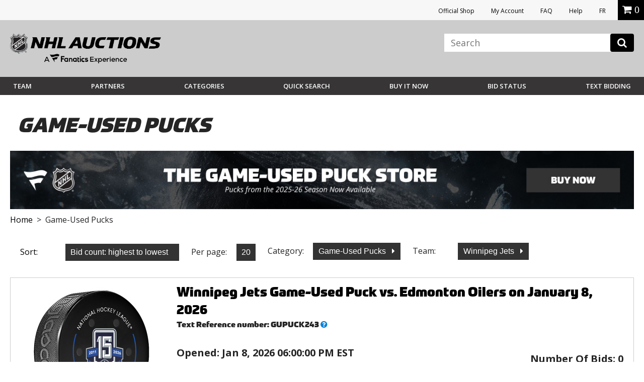

--- FILE ---
content_type: text/html;charset=UTF-8
request_url: https://auctions.nhl.com/iSynApp/allAuction.action?sid=1100803&rc=25&selectedCatId=16040&sort=createts_desc&qt%5B0%5D.type=openbrac&qt%5B1%5D.type=fieldmatch&qt%5B1%5D.name=*&qt%5B1%5D.value1=*&qt%5B2%5D.type=operand&qt%5B3%5D.type=fieldmatch&qt%5B3%5D.name=panname_teamName_s&qt%5B3%5D.value1=jets&qt%5B4%5D.type=closebrac&pgmode1=catpage&pgcust1=jets
body_size: 18304
content:


        




	
                                                                
	    





 







 














<!doctype html>
<html lang="en" class="en_US logged-out">
<head>	<title>Game-Used Pucks - NHL Auctions</title>
		
	<meta charset="UTF-8">
	<meta name="viewport" content="width=device-width, initial-scale=1.0">
	<meta http-equiv="X-UA-Compatible" content="IE=Edge,chrome=1" />
	<meta name="description" content="NHL Auction.  Bid on signed items and rare collectibles: jerseys, sticks, pucks, photos, etc.">

	
	<link href="https://vafloc01.s3.amazonaws.com/WBStatic/site1100803/img/favicon.ico" rel="shortcut icon" type="image/x-icon" />
	<link rel="stylesheet" type="text/css" href="https://vafloc01.s3.amazonaws.com/WBStatic/site1100803/css/flexslider.css">
	<link rel="stylesheet" type="text/css" href="https://vafloc01.s3.amazonaws.com/WBStatic/site1100803/css/validationEngine.jquery.css">
	<link rel="stylesheet" type="text/css" href="https://vafloc01.s3.amazonaws.com/WBStatic/site1100803/css/style.css?v=019">
	<link rel="stylesheet" type="text/css" href="https://vafloc01.s3.amazonaws.com/WBStatic/site1100803/dist/css/style.css?v=019">
			














































































<script>

var pageProps = {};
window.pageName = "";

pageProps.pageName = "";



// Categories, facets, promo groups

var catsList = [];

    catsList.push('gameUsedPucks');

pageProps.catsList = catsList;
pageProps.cats = catsList.join('/');

var facetsList = [];

pageProps.facetsList = facetsList;
pageProps.facets = facetsList.join('+');

var promoGroupsList = [];

pageProps.promoGroupsList = promoGroupsList;
pageProps.promoGroups = promoGroupsList.join('+');


              
  // Search results
  
  pageName = pageProps.pageName;
      pageName = pageProps.cats;
  

messages = [];


pageProps.messages = messages;

</script>

<script>

window.dataLayer = window.dataLayer || [];

dataLayer.push ({
  "venueType": "prod",
  "lang": "en_US",
  "pageName": pageProps.pageName,
  "pageId": "allAuction",
  "section": "auction",
  "subsection": "",
  "cats": pageProps.cats,
  "facets": pageProps.facets,
  "promoGroups": pageProps.promoGroups,
  "parameters": pageProps.parameters,
  "query": pageProps.query,
  "messages": pageProps.messages,
  "siteCode": "nhl"
});

// Impressions

// "id":"$auction.id",
// "name":"$auction.getTitle($selectedLang, 250)",
// "price":"$auction.currentBid",
// "brand":"Bvlgari",
// "category":"Men/Clothing/T-Shirts",
// "position":0,
// "variant":"Blue",
// "list":"Category page"

  dataLayer.push({
    "ecommerce": {
      "currencyCode":"USD",
      "impressions": [    //the array of products present within the listing
        
          
                                        {
             "id":"6015076",
             "name":"Winnipeg Jets Game-Used Puck vs. Edmonton Oilers on January 8, 2026",
             "price":"75.0",
             "category":"gameUsedPucks/pucks)",
             "position": "1",
             "list": "gameUsedPucks"
          },
                  
          
                                        {
             "id":"6015077",
             "name":"Winnipeg Jets Game-Used Puck vs. Los Angeles Kings on January 9, 2026",
             "price":"75.0",
             "category":"gameUsedPucks/pucks)",
             "position": "2",
             "list": "gameUsedPucks"
          },
                  
          
                                        {
             "id":"6015078",
             "name":"Winnipeg Jets Game-Used Puck vs. New Jersey Devils on January 11, 2026 - Luke Hughes (NJD) 200th NHL Game",
             "price":"75.0",
             "category":"gameUsedPucks/pucks)",
             "position": "3",
             "list": "gameUsedPucks"
          },
                        ]
    }
  });

// ECommerce
// console.log("Here before manage bid")
// // // // // 

const gtmImpressions = [];

</script>



			<!-- Google Tag Manager -->
	<script>(function(w,d,s,l,i){w[l]=w[l]||[];w[l].push({'gtm.start':
	new Date().getTime(),event:'gtm.js'});var f=d.getElementsByTagName(s)[0],
	j=d.createElement(s),dl=l!='dataLayer'?'&l='+l:'';j.async=true;j.src=
	'https://www.googletagmanager.com/gtm.js?id='+i+dl;f.parentNode.insertBefore(j,f);
	})(window,document,'script','dataLayer','GTM-PDFK4M8');</script>
	<!-- End Google Tag Manager -->

		
		




		  	<meta property="og:url" content="https://auctions.nhl.com/iSynApp/allAuction.action?sid=1100803&selectedCatId=16040&sort=createts_desc&pgmode1=catpage" />
  	<link rel="canonical" href="https://auctions.nhl.com/iSynApp/allAuction.action?sid=1100803&selectedCatId=16040&sort=createts_desc&pgmode1=catpage"/>




	
	<script src="https://code.jquery.com/jquery-3.6.0.min.js"></script>

	<script>
		STATIC_PATH = "https://vafloc01.s3.amazonaws.com/WBStatic/site1100803";
		var sid = "1100803";
	</script>

						<script src="https://vafloc01.s3.amazonaws.com/WBStatic/site1100803/dist/js/oc-livebid-min.js"></script>
		<script type="text/javascript" charset="utf-8">

	// Big assumption, JavaScript engine for the browser needs to be single threaded
	var jsCallId = 0;
	var jsCallIdName = "jsCallId";
	var jsCallBackFunctionMap = {};
	var jsSessionCookieName = "isynsession";

	// Get next call id
	var jsGetNextCallId = function() {
		jsCallId = jsCallId + 1;
		return jsCallId;
	}

	// Get a unique call back handler for the call id and then remove if from the function map
	var jsGetCallBackFunction = function(callId) {
		var callBackRef = jsCallIdName + callId;
		var foundCallBack = jsCallBackFunctionMap[callBackRef];
		delete jsCallBackFunctionMap[callBackRef];
		return foundCallBack;
	}

	// Set a unique call back handler for the call id
	var jsSetCallBackFunction = function(callId, callBackFunction) {
		if (typeof callBackFunction=="undefined") {
			return;
		}
		var callBackRef = jsCallIdName + callId;
		jsCallBackFunctionMap[callBackRef] = callBackFunction;
	}

	// Populate a session cookie if available
	var jsGetLoginSessionValue = function() {
		jsSessionCookieValue = jQuery.cookie(jsSessionCookieName);
		if (typeof jsSessionCookieValue!="undefined") {
			return jsSessionCookieValue;
		}
		else {
			return "";
		}
	}

	// Set a session cookie if available using the json data received from the call
	var jsProcessLoginResponse = function(jsData) {
		if (jsData.jsStatus == "success") {
    		jQuery.cookie(jsSessionCookieName, jsData.jsSessionValue, { path: '/' });
    	}
	}

	// Merge two parameter maps
	var jsMergeParams = function(toMap, fromMap){
	    // copy params from fromMap to toMap
		for (fromMapName in fromMap) {
		   toMap[fromMapName] = fromMap[fromMapName];
		}
		return toMap;
	}

	// Prepare a fresh parameter map for a server call
	var jsSubmitParams = function(currentCallId){
	    // get an associative array of just the values.
	    var values = {};
	    values[jsCallIdName] = currentCallId;
	    values[jsSessionCookieName] = jsGetLoginSessionValue();
	    return values;
	}

	// Prepare a parameter map for a server call using a form id from the DOM
	var jsSubmitFormInputs = function(jqFormId, currentCallId){
		// get all the inputs into an array.
	    var inputs = jQuery(jqFormId).serializeArray();

	    // get an associative array of just the values.
	    var values = jsSubmitParams(currentCallId);
	    jQuery.each(inputs, function(i, input){
	        values[input.name] = jQuery(input).val();
    	});
	    return values;
	}

	// Submit a get request and register a call back handler for the response from the call
	var jsSubmitGetRequestForCallId = function(callId, formAction, formParamsMap, formCallBack) {
		// store the call back function
		jsSetCallBackFunction(callId, formCallBack);
		jQuery.getJSON(formAction+"?jsCallBack=?", formParamsMap, function(jsData) {
			if (typeof jsData.jsCallId!="undefined") {
				// get the call back function
				callBackFunction = jsGetCallBackFunction(jsData.jsCallId);
				if (typeof callBackFunction!="undefined") {
					callBackFunction(jsData);
				}
			}
		});
	}

	// Use a form id from the DOM to locate the form action and parameters to submit a form silently
	var jsSubmitForm = function(formId, formCallBack) {
		var jqFormId = "#" + formId;
		var currentCallId = jsGetNextCallId();

		// prepare the call param map
		var formInputMap = jsSubmitFormInputs(jqFormId, currentCallId);

		// prepare call action
		var formInputAction = jQuery(jqFormId).attr("action");

		// make the call
		jsSubmitGetRequestForCallId(currentCallId, formInputAction, formInputMap, formCallBack);
		return false;
	}

	// Submit a get request using a request url and parameter map
	var jsSubmitGetRequestForUrl = function(requestUrl, requestParamsMap, requestCallBack) {

		// setup call id
		var currentCallId = jsGetNextCallId();

		// prepare the call param map
		var requestInputMap = jsSubmitParams(currentCallId);

		// merge the parameters
		jsMergeParams(requestInputMap, requestParamsMap);

		// make the call
		jsSubmitGetRequestForCallId(currentCallId, requestUrl, requestInputMap, requestCallBack);
	}

	// Reload auction updates from the registered auction reference list for the registered domain
	var jsAuctionRefList = "";

	var jsEnquiryName = "enquiryList";
	var jsEnquiryId = "aucId";
	var jsEnquiryRef = "aucRef";
	var jsEnquiryBidHist = "aucBidHist";
	var jsAuctionUpdateUri = "/iSynApp/viewAuction!listUpdates.action";
	var jsReferenceTimeUri = "/iSynApp/viewAuction!referenceTime.action";

	var jsAuctionUpdateHost = "";
	var jsAuctionUpdateMillis = 0;
	var jsAuctionRefereshCount = 0;
	var jsAuctionRefereshIdx = 0;
	var jsAuctionTriggerMillis = 0;
	var jsTimerMillis = 1000;

	var jsReferenceTimerMillis = 20000;
	var jsReferenceTriggerMillis = 0;

	var jsOffetMillis = 0;

	var jsAucEndTimeMillisGMT = {};
	var jsAucFinalStatus = {};
	var jsAucRefMax = 0;

	var jsTimerTick = function() {

		// check if auction update is required
		jsAuctionTriggerMillis = jsAuctionTriggerMillis + jsTimerMillis;
		if (jsAuctionTriggerMillis > jsAuctionUpdateMillis) {
			jsAuctionTriggerMillis = 0;
			jsReloadAuctionUpdates();
		}

		// do reference time check
		jsReferenceTriggerMillis = jsReferenceTriggerMillis + jsTimerMillis;
		if (jsReferenceTriggerMillis > jsReferenceTimerMillis) {
			jsReferenceTriggerMillis = 0;
			jsReferenceTimeUpdates();
		}

		// show timer tick
		if (jsAucRefMax > 0) {
			var localCurrentMillis = new Date().getTime();
			for (var jsAucRefIdx = 1; jsAucRefIdx <= jsAucRefMax; jsAucRefIdx++) {
				var jqAucClosingMillisRef = "#Item" + jsAucRefIdx + "ClosingSec";
				var jqAucFinalStatusRef = "#Item" + jsAucRefIdx + "FinalStatus";
				var itemClosingMillis = jsAucEndTimeMillisGMT[jqAucClosingMillisRef];
				var itemFinalStatus = jsAucFinalStatus[jqAucFinalStatusRef];
				displayClosingSeconds = Math.floor((itemClosingMillis - localCurrentMillis - jsOffetMillis) / 1000);
				jsProcessAuctionTick(jqAucClosingMillisRef, displayClosingSeconds, itemFinalStatus);
			}
		}

		// check if another tick needs to be registered
		if (jsAuctionRefereshIdx < jsAuctionRefereshCount) {
			// re-register a timeout tick
			jsAuctionRefereshIdx = jsAuctionRefereshIdx + 1;
			// console.log("jsAuctionRefereshIdx:" + jsAuctionRefereshIdx + "; jsTimerMillis:" + jsTimerMillis + ";");
			setTimeout(jsTimerTick, jsTimerMillis); // 1 second tick
		}
		else {
			// show that auto refresh is complete, need to reenable if required
			jQuery.magnificPopup.open({
				items: {
					src: '#livebid-note', // can be a HTML string, jQuery object, or CSS selector
					type: 'inline'
				},
				preloader: false
			});
		}
	}

	// Process auction updates using the json data received from the call
	var jsProcessReferenceTime = function(jsData) {

		if (jsData.jsStatus == "success") {
			if (typeof jsData.timeUpdate!="undefined") {
				jsOffetMillis = jsData.timeUpdate.timeOffsetMillis;
			}
    	}

	}

	// Register a request to reload auction updates
	var jsReferenceTimeUpdates = function() {

		// prepare param map
		var requestParamsMap = {};
		requestParamsMap["timeClientMillis"] = new Date().getTime();

		// make the call to get the time
		var fullReferenceTimeUrl = jsAuctionUpdateHost + jsReferenceTimeUri;
		jsSubmitGetRequestForUrl(fullReferenceTimeUrl, requestParamsMap, jsProcessReferenceTime);

	}

	var jsProcessAuctionUpdates;
	var jsProcessAuctionTick;

	// Register a request to reload auction updates
	var jsReloadAuctionUpdates = function() {

		// check if references are populated
		if (typeof jsAuctionRefList=="undefined" || jsAuctionRefList=="") {
			return;
		}

		// prepare param map
		var requestParamsMap = {};
		var pIdx = 0;

		// prepare the reference array and iterate the DOM to load the values
		var auctionRefArray = jsAuctionRefList.split(';');

		jQuery.each(auctionRefArray, function(i, auctionRef){
			var jqAucIdName = "#" + auctionRef + "AucId";
			var jqAucIdValue = jQuery(jqAucIdName).val();

			var jqBidHistValue = vafBidHistCount;
			if (typeof jqAucIdValue!="undefined" && jqAucIdValue!="" && auctionRef!="") {
				var elName = jsEnquiryName + "[" + pIdx + "].";
				requestParamsMap[elName + jsEnquiryRef] = auctionRef;
				requestParamsMap[elName + jsEnquiryId] = jqAucIdValue;
				requestParamsMap[elName + jsEnquiryBidHist] = jqBidHistValue;
				// prepare pIdx for the next
				pIdx = pIdx + 1;
			}
    	});

		// make the call to get the updates
		var fullAuctionUpdateUrl = jsAuctionUpdateHost + jsAuctionUpdateUri;
		jsSubmitGetRequestForUrl(fullAuctionUpdateUrl, requestParamsMap, jsProcessAuctionUpdates);

	}

	// Enable automatic auction updates
	var jsEnableAuctionUpdates = function(auctionRefList, auctionUpdateHost, auctionUpdateMillis, auctionRefereshCount, processAuctionUpdates, processAuctionTick) {
		jsAuctionRefList = auctionRefList;
		jsAuctionUpdateHost = auctionUpdateHost;
		jsAuctionUpdateMillis = auctionUpdateMillis;
		jsAuctionRefereshCount = auctionRefereshCount;
		jsAuctionRefereshIdx = 0;

		if (jsAuctionUpdateMillis < 3000) {
			jsAuctionUpdateMillis = 3000;
		}

		if (jsAuctionRefereshCount > 900) {
			jsAuctionRefereshCount = 900;
		}

		jsProcessAuctionUpdates = processAuctionUpdates;
		jsProcessAuctionTick = processAuctionTick;
		jsReferenceTimeUpdates();
		jsReloadAuctionUpdates();
		jsTimerTick();
	}

	// Disable automatic auction updates
	var jsDisableAuctionUpdates = function() {
		jsProcessAuctionUpdates = 0;
		jsProcessAuctionTick = 0;
		jsAuctionRefereshCount = 0;
		jsAuctionRefereshIdx = 0;
	}

</script>
	<script type="text/javascript" charset="utf-8">
	// global constants
	const TIMEOUT = 500;
	const MAX_RESULTS = 8;
	const ERR_MORE_CHARS =
		'<ul><li tabindex="0"><strong>Type at least three characters to see results.</strong></li></ul>';
	const ERR_DELAY = 'user has continued typing since last check';
	const ERR_BAD_CHARS =
		'<ul><li tabindex="0"><strong>Only letters and spaces permitted in search.</strong></li></ul>';

	// utility function to fetch the JSON from the GET -> wraps a Promise
	const getJsonFromReq = (fullUrl) => {
		console.log(fullUrl)
		return new Promise((resolve, reject) => {
		console.log(resolve)
		console.log(reject)

			if (jQuery) {
		console.log(jQuery)

				jQuery.getJSON(fullUrl, (jsData) => {
					if (jsData) {
		console.log(jsData)

						resolve(jsData);
					} else {
						reject('undefined jsData');
					}
				});
			} else {
				reject('jQuery not initialized');
			}
		});
	};

	// utility function to check the input from the user -> wraps a Promise
	const confirmInput = (searchTerm) => {
		console.log(searchTerm)

		const pattern = new RegExp(/^[\w\s]*$/);
		console.log(pattern)
		return new Promise((resolve, reject) => {
			setTimeout(() => {
				const currentTerm = document.getElementById('search_input').value;
				if (searchTerm === currentTerm)
					if (currentTerm.length < 3) reject(ERR_MORE_CHARS);
					else if (!pattern.test(searchTerm)) reject(ERR_BAD_CHARS);
					else resolve(currentTerm);
				else reject(ERR_DELAY);
			}, TIMEOUT);
		});
	};

	// event listener on the search input field
	window.onload = function () {
		document
			.getElementById('search_input')
			.addEventListener('keyup', function (event) {
				event.preventDefault();
				if (event.keyCode === 13) {
					document.getElementById('search_btn').click();
				}
				confirmInput(this.value)
					.then((currentTerm) => {
						startSearch(currentTerm);
					})
					.catch((err) => {
						if (err === ERR_BAD_CHARS) placeHtml(err);
						else if (err === ERR_MORE_CHARS) placeHtml(err);
					});
			});
	};

	// hide the results on a click out
	jQuery(document).on('mouseup', function (e) {
		var container = jQuery('#search_result, #search_input');
		if (!container.is(e.target) && container.has(e.target).length === 0) {
			jQuery('#search_results').hide();
		}
	});

	// show the results on a click in
	jQuery(document).on('mouseup', function (e) {
		var container = jQuery('#search_result, #search_input');
		if (container.is(e.target)) {
			jQuery('#search_results').show();
		}
	});

	// get the form paramets, push to the GTM data layer, and call the JSON prepper
	function startSearch(searchTerm) {
		var formParams = jQuery('#search_form').serialize();
		setTimeout(function () {
			dataLayer.push({
				searchTerm: searchTerm,
				formParams: formParams,
				siteCode: 'NHLAuction',
				teamName: 'NHL',
				event: 'liveSearch'
			});
		}, TIMEOUT);

		prepJson(formParams);
	}

	// get the JSON ready for parsing
	function prepJson(formParams) {
		let json;
		const searchType = document
			.getElementById('search_type')
			.getAttribute('value');

		let bothFlow = false;
		let action = '';
		let parser = '';
		if (searchType === 'auction') {
			action = 'allAuction';
			parser = 'auctionSearch';
		} else if (searchType === 'product') {
			action = 'allProduct';
			parser = 'productSearch';
		} else if (searchType === 'both') {
			action = 'allAuction';
			parser = 'auctionSearch';
			bothFlow = true;
		}

		var requestUrl =
			'https://auctions.nhl.com/iSynApp/' +
			action +
			'!jsSearch.action?jsViewName=' +
			parser +
			'&' +
			formParams;

		if (!bothFlow)
			getJsonFromReq(requestUrl)
				.then((result) => {
		console.log(result, "result")

					json = result;
					placeHtml(parseJsonAsHtml(json, formParams));
				})
				.catch(() => {
					return;
				});
		else {
			getJsonFromReq(requestUrl)
				.then((result) => {
					json = result;
					const requestUrl2 =
						'https://auctions.nhl.com/iSynApp/allProduct!jsSearch.action?jsViewName=productSearch&' +
						formParams;
					getJsonFromReq(requestUrl2)
						.then((result) => {
							json.productData = result.productData;
							placeHtml(parseJsonAsHtml(json, formParams));
						})
						.catch(() => {
							return;
						});
				})
				.catch(() => {
					return;
				});
		}
	}

	// parse the JSON obj as HTML
	function parseJsonAsHtml(jsonObj, formParams) {
		let currentResultCnt = 0;
		let html = '';

		if (jsonObj && jsonObj.auctionData) {
			if(jsonObj.auctionData.length>0){
				html += '';
			}
			for (let nextRes of jsonObj.auctionData) {
				html +=
					'<li tabindex="' +
					currentResultCnt +
					'"><a href="https://auctions.nhl.com/iSynApp/auctionDisplay.action?sid=1100803&auctionId=' +
					nextRes.prdId +
					'"><div class="search-thumb"><img src="' +
					nextRes.thumbUrl +
					'"></div><div class="search-title">' +
					nextRes.title +
					'<br><span class="search-current-bid">Current Bid: <span>$' +
					nextRes.price +
					'</span></span></div></li>';
				currentResultCnt++;
				if (currentResultCnt >= MAX_RESULTS) break;
			}
		}

		/*
		if (MAX_RESULTS > currentResultCnt && jsonObj && jsonObj.productData) {
			if(jsonObj.productData.length>0){ 
				html += '<h6>Buy Now</h6>';
			}
			for (let nextRes of jsonObj.productData) {
				html +=
					'<li tabindex="' +
					currentResultCnt +
					'"><a href="https://auctions.nhl.com/iSynApp/productDisplay.action?sid=1100803&productId=' +
					nextRes.prdId +
					'"><div class="search-thumb"><img src="' +
					nextRes.thumbUrl +
					'"></div><div class="search-title">' +
					nextRes.title +
					'<br><span class="search-current-bid">Price: <span>$' +
					nextRes.price +
					'</span></span></div></li>';
				currentResultCnt++;
				if (currentResultCnt >= MAX_RESULTS) break;
			}
		}*/

		if (currentResultCnt === 0)
			html = '<ul><li tabindex="0"><strong>No results.</strong></li></ul>';
		else if (currentResultCnt === MAX_RESULTS) {
			html +=
				'<div><a class="breadcrumbs" style="text-align:center;display:block" href="https://auctions.nhl.com/iSynApp/allAuction.action?' +
				formParams +
				'">View More</a></div>';
		}

		html = '<ul>' + html + '</ul>';
		return html;
	}

	// place the HTML on the page in the results div
	function placeHtml(innerHtml) {		
		if (innerHtml) {
			const current = document.getElementById('search_results').innerHTML;
			jQuery('#search_results').show().html(innerHtml);
		}
	}
</script>

	
		
</head>

	




		

<script src="https://vafloc01.s3.amazonaws.com/WBStatic/site1100803/dist/js/VisitorAPI.js"></script>
<script src="https://vafloc01.s3.amazonaws.com/WBStatic/site1100803/dist/js/AppMeasurement.js"></script>
<script language="JavaScript" type="text/javascript"><!--
/* You may give each page an identifying name, server, and channel on
the next lines. */
var page_url_val = window.location.pathname;
var oldURL = document.referrer;
var productStr = '';
var page_url_hostname = window.location.host;
var productStrRep = productStr.replace(/"/g, '\\"');
var paymentType = '';
var bidSuccess  = '';
var bidPlaced  = '';
s.event5=""
s.prop16="createts_desc"
s.prop15=""
s.event51=""
s.evar54=page_url_hostname
s.prop54=page_url_hostname
s.eVar5=""
s.prop40="en_US|USD"
s.eVar82=""
s.prop22 ="Game-Used Pucks - NHL Auctions"
s.pageName="Game-Used Pucks"
s.prop3="categories"
s.evar50=page_url_val
s.prop50=page_url_val
s.event30=""
s.evar16="1100803"
s.prop11="1100803"
s.eVar51=oldURL
s.prop51=""
s.prop13=""
s.eVar28=""
s.prop9=""
s.eVar44=""
s.eVar42=""
s.eVar40=""
s.eVar45=""
s.eVar39=""
s.eVar41=""
s.eVar46=""
s.prop1=""
s.prop19=""
s.prop20=""
s.prop18=""
s.scView=""
s.purchase=bidSuccess
s.eVar12=paymentType
s.eVar15=""
s.eVar14=""
s.event12=""
s.event14=""
s.zip=""
s.eVar64=""
s.prop64=""
s.eVar69=""
s.prop69=""
s.scAdd=bidPlaced
s.event2=""
s.evar10=""
s.prop24=""
s.evar11=""
s.prop25=""
s.event4=""
s.evar9=""
s.prop23=""
s.evar6=""
s.prop21=""
s.evar13=""
s.eVar31=""
s.prop41=""
s.prodview=""
s.evar7=""
s.event3=""
s.event56=""
//s.event1=""
s.prop10=""
s.prop6=""
s.prop5=""
s.prop8=""
s.evar1=""
s.prop4=""
s.prop2=""
s.prop17=""
var s_code=s.t();if(s_code)document.write(s_code)//--></script>

<!--[if lt IE 7 ]> <body id="allAuction" class="ie ie6 auctions"> <![endif]-->
<!--[if IE 7 ]> <body id="allAuction" class="ie ie7 auctions"> <![endif]-->
<!--[if IE 8 ]> <body id="allAuction" class="ie ie8 auctions"> <![endif]-->
<!--[if IE 9 ]> <body id="allAuction" class="ie9 auctions"> <![endif]-->
<!--[if (gt IE 9) | !(IE)]><!--> <body id="allAuction" class="auctions"> <!--<![endif]-->

  	<!-- Google Tag Manager (noscript) -->
	<noscript><iframe src="https://www.googletagmanager.com/ns.html?id=GTM-PDFK4M8"
	height="0" width="0" style="display:none;visibility:hidden"></iframe></noscript>
	<!-- End Google Tag Manager (noscript) -->



<div id="fb-root"></div>
<script>(function(d, s, id) {
  var js, fjs = d.getElementsByTagName(s)[0];
  if (d.getElementById(id)) return;
  js = d.createElement(s); js.id = id;
  js.src = "//connect.facebook.net/en_US/sdk.js#xfbml=1&version=v2.8";
  fjs.parentNode.insertBefore(js, fjs);
}(document, 'script', 'facebook-jssdk'));</script>

<div class="link-area">
				<ul>
					<li><a rel="noopener" href="https://shop.nhl.com/source/bm-auction-link" target="_blank">Official Shop</a></li>
															<li><a href="/iSynApp/appUserLogin!input.action?sid=1100803&navid=auctions-nav-sign-in&iSynRetUrl=/iSynApp/appAccount.action?sid=1100803">My Account</a></li>
																				<li><a href="/iSynApp/showPage.action?sid=1100803&pageName=faq">FAQ</a></li>
					<li><a href="https://auctions.nhl.com/iSynApp/manageUserEmail!showEmailContactUsForm.action?sid=1100803">Help</a></li>
					<li><a href="/iSynApp/appLang.action?sid=1100803&selLang=fr_CA" onclick="javascript:window.location= this.href + '&iSynRetUrl=' + escape(window.location.href); return false;">FR</a></li>
					
										<li class="mob"><div class="miniCart" id="miniCart">
    
</div></li>
					

			
				
				
				</ul>


				
			</div>
<header class="main-header" >
	<div class="top-section site-container the-group inner-header">
		<div class="logo-section icon-img-section">
			<div class="logo-nhl-auction"><a href="/iSynApp/showHomePage.action?sid=1100803&navid=auctions-nav-homepage"><img src="https://vafloc01.s3.amazonaws.com/WBStatic/site1100803/dist/img/logo-Fanatics-NHL-Auction2025.png" alt=""></a></div>
			<div class="logo-mob-nhl-auction"><a href="/iSynApp/showHomePage.action?sid=1100803&navid=auctions-nav-homepage"><img src="https://vafloc01.s3.amazonaws.com/WBStatic/site1100803/dist/img/logo-mob-Fanatics-NHL-Auction.png" alt=""></a></div>
						<div class="mobile-icons">
				<div class="mob-icon-acc account-icon"><a href="/iSynApp/appAccount.action?sid=1100803" style="color:white; font-size:20px;"><i class="fa fa-user" aria-hidden="true"></i></a></div>
															</div>
		</div>


		<div class="link-search-section">
		
			<div class="search-area">
				<button class="c-hamburger c-hamburger--htx reveal-the-menu" data-target="#main-navigation">
					<span>toggle menu</span>
				</button>
			   								<div style="display: none;" id="search_type" value="auction"></div>
								            <form id="search_form" class="form-element"  action="/iSynApp/allAuction.action" method="get">
	        <input type="hidden" name="sid" value="1100803" data-prompt-position="centerRight" >
	        <input type="hidden" name="selectedCatId" value="" data-prompt-position="centerRight" >
	        <input type="hidden" name="rc" value="25" data-prompt-position="centerRight" >
	        <input type="hidden" name="sort" value="timeleft_asc" data-prompt-position="centerRight" >
	        <input type="hidden" name="queryfield" value="title" data-prompt-position="centerRight" >
	        <input type="hidden" name="pgmode1" value="search" data-prompt-position="centerRight" >
	        <input  id="search_input" autocomplete="off" type="text" name="query" class="form-text-input" placeholder="Search" data-prompt-position="centerRight">
					<button class="" type="button" onclick="search(this.form,'Game-Used Pucks')"><i class="fa fa-search"></i></button>
			 <div id="search_results">
                <ul><li tabindex="0"><strong>Type at least three characters to see results.</strong></li></ul>
            </div>
	    	</form>
			</div>
			    <style>
		
    .site-search,#search_form {
        position: relative;
    }
    #search_input {
        background: #fff;
        box-shadow: none;
        border: 0;
        color: #000;
        height: auto;
    }
    #search_input:focus {
        border:0;
    }
    .search-icon {
        position: absolute;
        right: 17px;
        top: 7px;
        font-size: 20px;
        opacity: 0.3;
        padding: 0;
        background-color: transparent;
        border: 0;
        outline: none;
    }
        @media screen and (max-width: 1029px) {
            .site-search input[type="search"],
            .site-search input[type="text"] {
                width: 100% !important;
                float: left;
                margin-right: 0;
            }
        }

		    
		
        .main-header,
        .masthead {
            position: relative;
        }
        
        #search_results {
            display: none;
            position: absolute;
            top: 100%;
            text-align:center;
            background-color: #fff;
            padding: 10px;
            border: 1px solid #ccc;
            right: 0px;
            z-index: 999;
            width: 382px;
            max-height: 400px;
            overflow: auto;
            min-height: auto;
            margin-top: 0px;
        }
        #search_results p {
            margin-bottom: 0;
        }
        #search_results ul {
            list-style: none;
            padding-top: 20px;
        }
        #search_results ul li {
            margin-bottom: 20px;
            border-bottom: 1px solid #eee;
            padding-bottom: 20px;
            min-height: 100px;
            display: inline-block;
        }
        #search_results ul li:last-child {
            margin-bottom: 0;
            padding-bottom: 0;
            border-bottom: 0;
        }
        #search_results .search-thumb {
            float: left;
            width: 40%;
            text-align:center;
        }
        #search_results .search-thumb img {
            padding: 5px;
            background-color: #fff;
            border: 1px solid #ccc;
        }
        #search_results .search-title {
            float: right;
            width: 55%;
            text-align: left;
        }
        #search_results .search-current-bid {
            display: block;
            font-size: 14px;
            color: #a2a2a2;
        }
        #search_results .search-current-bid span {
            color: #036;
            font-weight: 600;
        }
        </style>
		</div>
	</div>

	<div id="main-navigation" class="menu-section menu-mobile-hidden the-group">
		<div class="site-container the-group">
			<div class="left-section">
				<ul class="main-nav-menu-desk main-menu-desk-nhl">
										<li id="team-dp" class="dp-teams"><a href="#" class="reveal-trigger-rel menu-anchor" rel="#dp_team">Team</a>

						<div id="dp_team" class="dp-menu-teams dp-menu-common">
							<ul class="league clean-menu">
								<li><h3 class="main-navigation__conference-title">EASTERN CONFERENCE</h3>
									<ul class="division clean-menu">
										<li><span class="name-division">Atlantic</span>
											<div class="team-group the-group">
												<ul>
													<li><a href="/iSynApp/allAuction.action?sid=1100803&rc=25&pgmode1=teamsearch&pgcust1=bruins&pgcust2=&pgcust3=panname_teamName_s&qt[0].type=fieldmatch&qt[0].name=panname_teamName_s&qt[0].value1=bruins&navid=auctions-nav-bruins"><img style="width:20px; max-height:none; margin-left:5px;" src="https://vafloc01.s3.amazonaws.com/WBStatic/site1100803/dist/img/team-logo/bruins.png" alt=""><span style="padding-left:11px;">Boston</span></a></li>
													<li><a href="/iSynApp/allAuction.action?sid=1100803&rc=25&pgmode1=teamsearch&pgcust1=sabres&pgcust2=&pgcust3=panname_teamName_s&qt[0].type=fieldmatch&qt[0].name=panname_teamName_s&qt[0].value1=sabres&navid=auctions-nav-sabres"><img src="https://vafloc01.s3.amazonaws.com/WBStatic/site1100803/dist/img/team-logo/sabres.svg" alt=""><span>Buffalo</span></a></li>
													<li><a href="/iSynApp/allAuction.action?sid=1100803&rc=25&pgmode1=teamsearch&pgcust1=redWings&pgcust2=&pgcust3=panname_teamName_s&qt[0].type=fieldmatch&qt[0].name=panname_teamName_s&qt[0].value1=redWings&navid=auctions-nav-redWings"><img src="https://vafloc01.s3.amazonaws.com/WBStatic/site1100803/dist/img/team-logo/red-wings.svg" alt=""><span>Detroit</span></a></li>
													<li><a href="/iSynApp/allAuction.action?sid=1100803&rc=25&pgmode1=teamsearch&pgcust1=panthers&pgcust2=&pgcust3=panname_teamName_s&qt[0].type=fieldmatch&qt[0].name=panname_teamName_s&qt[0].value1=panthers&navid=auctions-nav-panthers"><img src="https://vafloc01.s3.amazonaws.com/WBStatic/site1100803/dist/img/team-logo/panthers.svg" alt=""><span>Florida</span></a></li>
												</ul>
												<ul>
													<li><a href="/iSynApp/allAuction.action?sid=1100803&rc=25&pgmode1=teamsearch&pgcust1=canadiens&pgcust2=&pgcust3=panname_teamName_s&qt[0].type=fieldmatch&qt[0].name=panname_teamName_s&qt[0].value1=canadiens&navid=auctions-nav-canadiens"><img src="https://vafloc01.s3.amazonaws.com/WBStatic/site1100803/dist/img/team-logo/canadiens.svg" alt=""><span>Montreal</span></a></li>
													<li><a href="/iSynApp/allAuction.action?sid=1100803&rc=25&pgmode1=teamsearch&pgcust1=senators&pgcust2=&pgcust3=panname_teamName_s&qt[0].type=fieldmatch&qt[0].name=panname_teamName_s&qt[0].value1=senators&navid=auctions-nav-senators"><img src="https://vafloc01.s3.amazonaws.com/WBStatic/site1100803/dist/img/team-logo/senators.svg" alt=""><span>Ottawa</span></a></li>
													<li><a href="/iSynApp/allAuction.action?sid=1100803&rc=25&pgmode1=teamsearch&pgcust1=lightning&pgcust2=&pgcust3=panname_teamName_s&qt[0].type=fieldmatch&qt[0].name=panname_teamName_s&qt[0].value1=lightning&navid=auctions-nav-lightning"><img src="https://vafloc01.s3.amazonaws.com/WBStatic/site1100803/dist/img/team-logo/lightening.svg" alt=""><span>Tampa Bay</span></a></li>
													<li><a href="/iSynApp/allAuction.action?sid=1100803&rc=25&pgmode1=teamsearch&pgcust1=leafs&pgcust2=&pgcust3=panname_teamName_s&qt[0].type=fieldmatch&qt[0].name=panname_teamName_s&qt[0].value1=leafs&navid=auctions-nav-leafs"><img src="https://vafloc01.s3.amazonaws.com/WBStatic/site1100803/dist/img/team-logo/leafs.svg" alt=""><span>Toronto</span></a></li>
												</ul>
											</div>
										</li>
										<li><span class="name-division">Metropolitan</span>
											<div class="team-group the-group">
												<ul>
													<li><a href="/iSynApp/allAuction.action?sid=1100803&rc=25&pgmode1=teamsearch&pgcust1=hurricanes&pgcust2=&pgcust3=panname_teamName_s&qt[0].type=fieldmatch&qt[0].name=panname_teamName_s&qt[0].value1=hurricanes&navid=auctions-nav-hurricanes"><img src="https://vafloc01.s3.amazonaws.com/WBStatic/site1100803/dist/img/team-logo/hurricanes.svg" alt=""><span>Carolina</span></a></li>
													<li><a href="/iSynApp/allAuction.action?sid=1100803&rc=25&pgmode1=teamsearch&pgcust1=blueJackets&pgcust2=&pgcust3=panname_teamName_s&qt[0].type=fieldmatch&qt[0].name=panname_teamName_s&qt[0].value1=blueJackets&navid=auctions-nav-blueJackets"><img src="https://vafloc01.s3.amazonaws.com/WBStatic/site1100803/dist/img/team-logo/blue-jackets.svg" alt=""><span>Columbus</span></a></li>
													<li><a href="/iSynApp/allAuction.action?sid=1100803&rc=25&pgmode1=teamsearch&pgcust1=devils&pgcust2=&pgcust3=panname_teamName_s&qt[0].type=fieldmatch&qt[0].name=panname_teamName_s&qt[0].value1=devils&navid=auctions-nav-devils"><img src="https://vafloc01.s3.amazonaws.com/WBStatic/site1100803/dist/img/team-logo/devils.svg" alt=""><span>New Jersey</span></a></li>
													<li><a href="/iSynApp/allAuction.action?sid=1100803&rc=25&pgmode1=teamsearch&pgcust1=islanders&pgcust2=&pgcust3=panname_teamName_s&qt[0].type=fieldmatch&qt[0].name=panname_teamName_s&qt[0].value1=islanders&navid=auctions-nav-islanders"><img src="https://vafloc01.s3.amazonaws.com/WBStatic/site1100803/dist/img/team-logo/islanders.svg" alt=""><span>NY Islanders</span></a></li>
												</ul>
												<ul>
													<li><a href="/iSynApp/allAuction.action?sid=1100803&rc=25&pgmode1=teamsearch&pgcust1=rangers&pgcust2=&pgcust3=panname_teamName_s&qt[0].type=fieldmatch&qt[0].name=panname_teamName_s&qt[0].value1=rangers&navid=auctions-nav-rangers"><img src="https://vafloc01.s3.amazonaws.com/WBStatic/site1100803/dist/img/team-logo/rangers.svg" alt=""><span>NY Rangers</span></a></li>
													<li><a href="/iSynApp/allAuction.action?sid=1100803&rc=25&pgmode1=teamsearch&pgcust1=flyers&pgcust2=&pgcust3=panname_teamName_s&qt[0].type=fieldmatch&qt[0].name=panname_teamName_s&qt[0].value1=flyers&navid=auctions-nav-flyers"><img src="https://vafloc01.s3.amazonaws.com/WBStatic/site1100803/dist/img/team-logo/flyers.svg" alt=""><span>Philadelphia</span></a></li>
													<li><a href="/iSynApp/allAuction.action?sid=1100803&rc=25&pgmode1=teamsearch&pgcust1=penguins&pgcust2=&pgcust3=panname_teamName_s&qt[0].type=fieldmatch&qt[0].name=panname_teamName_s&qt[0].value1=penguins&navid=auctions-nav-penguins"><img src="https://vafloc01.s3.amazonaws.com/WBStatic/site1100803/dist/img/team-logo/penguins.svg" alt=""><span>Pittsburgh</span></a></li>
													<li><a href="/iSynApp/allAuction.action?sid=1100803&rc=25&pgmode1=teamsearch&pgcust1=capitals&pgcust2=&pgcust3=panname_teamName_s&qt[0].type=fieldmatch&qt[0].name=panname_teamName_s&qt[0].value1=capitals&navid=auctions-nav-capitals"><img src="https://vafloc01.s3.amazonaws.com/WBStatic/site1100803/dist/img/team-logo/capitals.svg" alt=""><span>Washington</span></a></li>
												</ul>
											</div>
										</li>
									</ul>
								</li>
								<li><h3 class="main-navigation__conference-title">WESTERN CONFERENCE</h3>
									<ul class="division clean-menu">
										<li><span class="name-division">Central</span>
											<div class="team-group the-group">
												<ul>
																										<li><a href="/iSynApp/allAuction.action?sid=1100803&rc=25&pgmode1=teamsearch&pgcust1=blackhawks&pgcust2=&pgcust3=panname_teamName_s&qt[0].type=fieldmatch&qt[0].name=panname_teamName_s&qt[0].value1=blackhawks&navid=auctions-nav-blackhawks"><img src="https://vafloc01.s3.amazonaws.com/WBStatic/site1100803/dist/img/team-logo/blackhawks.svg" alt=""><span>Chicago</span></a></li>
													<li><a href="/iSynApp/allAuction.action?sid=1100803&rc=25&pgmode1=teamsearch&pgcust1=avalanche&pgcust2=&pgcust3=panname_teamName_s&qt[0].type=fieldmatch&qt[0].name=panname_teamName_s&qt[0].value1=avalanche&navid=auctions-nav-avalanche"><img src="https://vafloc01.s3.amazonaws.com/WBStatic/site1100803/dist/img/team-logo/avalanche.svg" alt=""><span>Colorado</span></a></li>
													<li><a href="/iSynApp/allAuction.action?sid=1100803&rc=25&pgmode1=teamsearch&pgcust1=stars&pgcust2=&pgcust3=panname_teamName_s&qt[0].type=fieldmatch&qt[0].name=panname_teamName_s&qt[0].value1=stars&navid=auctions-nav-stars"><img src="https://vafloc01.s3.amazonaws.com/WBStatic/site1100803/dist/img/team-logo/stars.svg" alt=""><span>Dallas</span></a></li>
													<li><a href="/iSynApp/allAuction.action?sid=1100803&rc=25&pgmode1=teamsearch&pgcust1=wild&pgcust2=&pgcust3=panname_teamName_s&qt[0].type=fieldmatch&qt[0].name=panname_teamName_s&qt[0].value1=wild&navid=auctions-nav-wild"><img src="https://vafloc01.s3.amazonaws.com/WBStatic/site1100803/dist/img/team-logo/wild.svg" alt=""><span>Minnesota</span></a></li>
												</ul>
												<ul>
													<li><a href="/iSynApp/allAuction.action?sid=1100803&rc=25&pgmode1=teamsearch&pgcust1=predators&pgcust2=&pgcust3=panname_teamName_s&qt[0].type=fieldmatch&qt[0].name=panname_teamName_s&qt[0].value1=predators&navid=auctions-nav-predators"><img src="https://vafloc01.s3.amazonaws.com/WBStatic/site1100803/dist/img/team-logo/predators.svg" alt=""><span>Nashville</span></a></li>
													<li><a href="/iSynApp/allAuction.action?sid=1100803&rc=25&pgmode1=teamsearch&pgcust1=blues&pgcust2=&pgcust3=panname_teamName_s&qt[0].type=fieldmatch&qt[0].name=panname_teamName_s&qt[0].value1=blues&navid=auctions-nav-blues"><img style="width:25px; max-height:none; margin-left:5px;" src="https://vafloc01.s3.amazonaws.com/WBStatic/site1100803/dist/img/team-logo/blues-alt.png" alt=""><span>St. Louis</span></a></li>
													<li><a href="/iSynApp/allAuction.action?sid=1100803&rc=25&pgmode1=teamsearch&pgcust1=utah&pgcust2=&pgcust3=panname_teamName_s&qt[0].type=fieldmatch&qt[0].name=panname_teamName_s&qt[0].value1=utah&navid=auctions-nav-utah"><img src="https://vafloc01.s3.amazonaws.com/WBStatic/site1100803/dist/img/team-logo/utah.png" alt="" ><span>Utah</span></a></li>
													<li><a href="/iSynApp/allAuction.action?sid=1100803&rc=25&pgmode1=teamsearch&pgcust1=jets&pgcust2=&pgcust3=panname_teamName_s&qt[0].type=fieldmatch&qt[0].name=panname_teamName_s&qt[0].value1=jets&navid=auctions-nav-jets"><img src="https://vafloc01.s3.amazonaws.com/WBStatic/site1100803/dist/img/team-logo/jets.svg" alt=""><span>Winnipeg</span></a></li>
												</ul>
											</div>
										</li>
										<li><span class="name-division">Pacific</span>
											<div class="team-group the-group">
												<ul>
													<li><a href="/iSynApp/allAuction.action?sid=1100803&rc=25&pgmode1=teamsearch&pgcust1=ducks&pgcust2=&pgcust3=panname_teamName_s&qt[0].type=fieldmatch&qt[0].name=panname_teamName_s&qt[0].value1=ducks&navid=auctions-nav-ducks"><img src="https://vafloc01.s3.amazonaws.com/WBStatic/site1100803/dist/img/team-logo/ducks.svg" alt=""><span>Anaheim</span></a></li>
													<li><a href="/iSynApp/allAuction.action?sid=1100803&rc=25&pgmode1=teamsearch&pgcust1=flames&pgcust2=&pgcust3=panname_teamName_s&qt[0].type=fieldmatch&qt[0].name=panname_teamName_s&qt[0].value1=flames&navid=auctions-nav-flames"><img src="https://vafloc01.s3.amazonaws.com/WBStatic/site1100803/dist/img/team-logo/flames.svg" alt=""><span>Calgary</span></a></li>
													<li><a href="/iSynApp/allAuction.action?sid=1100803&rc=25&pgmode1=teamsearch&pgcust1=oilers&pgcust2=&pgcust3=panname_teamName_s&qt[0].type=fieldmatch&qt[0].name=panname_teamName_s&qt[0].value1=oilers&navid=auctions-nav-oilers"><img src="https://vafloc01.s3.amazonaws.com/WBStatic/site1100803/dist/img/team-logo/oilers.svg" alt=""><span>Edmonton</span></a></li>
													<li><a href="/iSynApp/allAuction.action?sid=1100803&rc=25&pgmode1=teamsearch&pgcust1=kings&pgcust2=&pgcust3=panname_teamName_s&qt[0].type=fieldmatch&qt[0].name=panname_teamName_s&qt[0].value1=kings&navid=auctions-nav-kings"><img src="https://vafloc01.s3.amazonaws.com/WBStatic/site1100803/dist/img/team-logo/kings.svg" alt=""><span>Los Angeles</span></a></li>
												</ul>
												<ul>
													<li><a href="/iSynApp/allAuction.action?sid=1100803&rc=25&pgmode1=teamsearch&pgcust1=sharks&pgcust2=&pgcust3=panname_teamName_s&qt[0].type=fieldmatch&qt[0].name=panname_teamName_s&qt[0].value1=sharks&navid=auctions-nav-sharks"><img src="https://vafloc01.s3.amazonaws.com/WBStatic/site1100803/dist/img/team-logo/sharks.svg" alt=""><span>San Jose</span></a></li>
													<li><a href="/iSynApp/allAuction.action?sid=1100803&rc=25&pgmode1=teamsearch&pgcust1=kraken&pgcust2=&pgcust3=panname_teamName_s&qt[0].type=fieldmatch&qt[0].name=panname_teamName_s&qt[0].value1=kraken&navid=auctions-nav-kraken"><img src="https://vafloc01.s3.amazonaws.com/WBStatic/site1100803/dist/img/team-logo/seattle.svg" alt="" style="transform: scale(1.5);"><span>Seattle</span></a></li>
													<li><a href="/iSynApp/allAuction.action?sid=1100803&rc=25&pgmode1=teamsearch&pgcust1=canucks&pgcust2=&pgcust3=panname_teamName_s&qt[0].type=fieldmatch&qt[0].name=panname_teamName_s&qt[0].value1=canucks&navid=auctions-nav-canucks"><img src="https://vafloc01.s3.amazonaws.com/WBStatic/site1100803/dist/img/team-logo/canucks.svg" alt=""><span>Vancouver</span></a></li>
													<li><a href="/iSynApp/allAuction.action?sid=1100803&rc=25&pgmode1=teamsearch&pgcust1=goldenKnights&pgcust2=&pgcust3=panname_teamName_s&qt[0].type=fieldmatch&qt[0].name=panname_teamName_s&qt[0].value1=goldenKnights&navid=auctions-nav-goldenKnights"><img src="https://vafloc01.s3.amazonaws.com/WBStatic/site1100803/dist/img/team-logo/golden-knights.svg" alt="" style="height: 20px;"><span>Vegas</span></a></li>
												</ul>
											</div>
										</li>
									</ul>
								</li>
							</ul>



							<ul class="combo-layout">
								<li class="vintage"><span class="name-division">Vintage</span>
									<div class="team-group the-group">
										<ul>
											<li><a href="/iSynApp/allAuction.action?sid=1100803&rc=25&pgmode1=teamsearch&pgcust1=thrashers&pgcust2=&pgcust3=panname_teamName_s&qt[0].type=fieldmatch&qt[0].name=panname_teamName_s&qt[0].value1=thrashers&navid=auctions-nav-thrashers"><img src="https://vafloc01.s3.amazonaws.com/WBStatic/site1100803/dist/img/vintage-logo/thrashers.png" alt=""><span>Atlanta</span></a></li>
											<li><a href="/iSynApp/allAuction.action?sid=1100803&rc=25&pgmode1=teamsearch&pgcust1=goldenSeals&pgcust2=&pgcust3=panname_teamName_s&qt[0].type=fieldmatch&qt[0].name=panname_teamName_s&qt[0].value1=goldenSeals&navid=auctions-nav-goldenSeals"><img src="https://vafloc01.s3.amazonaws.com/WBStatic/site1100803/dist/img/vintage-logo/goldenSeals.png" alt=""><span>California</span></a></li>
											<li><a href="/iSynApp/allAuction.action?sid=1100803&rc=25&pgmode1=teamsearch&pgcust1=barons&pgcust2=&pgcust3=panname_teamName_s&qt[0].type=fieldmatch&qt[0].name=panname_teamName_s&qt[0].value1=barons&navid=auctions-nav-barons"><img src="https://vafloc01.s3.amazonaws.com/WBStatic/site1100803/dist/img/vintage-logo/barons.png" alt=""><span>Cleveland</span></a></li>
											<li><a href="/iSynApp/allAuction.action?sid=1100803&rc=25&pgmode1=teamsearch&pgcust1=whalers&pgcust2=&pgcust3=panname_teamName_s&qt[0].type=fieldmatch&qt[0].name=panname_teamName_s&qt[0].value1=whalers&navid=auctions-nav-whalers"><img src="https://vafloc01.s3.amazonaws.com/WBStatic/site1100803/dist/img/vintage-logo/whalers.png" alt=""><span>Hartford</span></a></li>
											<li><a href="/iSynApp/allAuction.action?sid=1100803&rc=25&pgmode1=teamsearch&pgcust1=northStars&pgcust2=&pgcust3=panname_teamName_s&qt[0].type=fieldmatch&qt[0].name=panname_teamName_s&qt[0].value1=northStars&navid=auctions-nav-northStars"><img src="https://vafloc01.s3.amazonaws.com/WBStatic/site1100803/dist/img/vintage-logo/northStars.png" alt=""><span>North Stars</span></a></li>
											<li><a href="/iSynApp/allAuction.action?sid=1100803&rc=25&pgmode1=teamsearch&pgcust1=nordiques&pgcust2=&pgcust3=panname_teamName_s&qt[0].type=fieldmatch&qt[0].name=panname_teamName_s&qt[0].value1=nordiques&navid=auctions-nav-nordiques"><img src="https://vafloc01.s3.amazonaws.com/WBStatic/site1100803/dist/img/vintage-logo/nordiques.png" alt=""><span>Quebec</span></a></li>
										</ul>
									</div>
								</li>
								<li class="countries"><span class="name-division">Countries</span>
									<div class="team-group the-group">
										<ul>
											<li><a href="/iSynApp/allAuction.action?sid=1100803&rc=25&pgmode1=teamsearch&pgcust1=canada&pgcust2=&pgcust3=panname_teamName_s&qt[0].type=fieldmatch&qt[0].name=panname_teamName_s&qt[0].value1=canada&navid=auctions-nav-canada"><img src="https://vafloc01.s3.amazonaws.com/WBStatic/site1100803/dist/img/wcoh-logo/canada.svg" alt=""><span>Canada</span></a></li>
											<li><a href="/iSynApp/allAuction.action?sid=1100803&rc=25&pgmode1=teamsearch&pgcust1=usa&pgcust2=&pgcust3=panname_teamName_s&qt[0].type=fieldmatch&qt[0].name=panname_teamName_s&qt[0].value1=usa&navid=auctions-nav-usa"><img src="https://vafloc01.s3.amazonaws.com/WBStatic/site1100803/dist/img/wcoh-logo/usa.svg" alt=""><span>USA</span></a></li>
										</ul>
									</div>
								</li>
							</ul>

						</div>

					</li>
					<li id="partner-dp" class="dp-partners"><a herf="#" class="reveal-trigger-rel menu-anchor" rel="#dp_partner">Partners</a>
																		<div id="dp_partner" class="dp-menu-partners dp-menu-common">
							<ul class="partners-group">
								 										
												
												
												<li><a href="/iSynApp/allAuction.action?sid=1100803&rc=25&pgmode1=profilepage&pgcust1=ajsports&pgcust2=partner&pgcust3=panname_profileName_s&qt[0].type=fieldmatch&qt[0].name=panname_profileName_s&qt[0].value1=ajsports"><img src="https://vafloc02.s3.amazonaws.com/isyn/images/f659/img-301659-t.png" alt=""><span>AJ Sports World</span></a></li>

												
																		 										
												
												
												<li><a href="/iSynApp/allAuction.action?sid=1100803&rc=25&pgmode1=profilepage&pgcust1=fanatics&pgcust2=partner&pgcust3=panname_profileName_s&qt[0].type=fieldmatch&qt[0].name=panname_profileName_s&qt[0].value1=fanatics"><img src="https://vafloc02.s3.amazonaws.com/isyn/images/f391/img-525391-t.png" alt=""><span>Fanatics Authentic</span></a></li>

												
																		 										
												
												
												<li><a href="/iSynApp/allAuction.action?sid=1100803&rc=25&pgmode1=profilepage&pgcust1=fpond&pgcust2=partner&pgcust3=panname_profileName_s&qt[0].type=fieldmatch&qt[0].name=panname_profileName_s&qt[0].value1=fpond"><img src="https://vafloc02.s3.amazonaws.com/isyn/images/f320/img-302320-t.png" alt=""><span>Frozen Pond</span></a></li>

												
																		 										
												
												
												<li><a href="/iSynApp/allAuction.action?sid=1100803&rc=25&pgmode1=profilepage&pgcust1=hockeyink&pgcust2=partner&pgcust3=panname_profileName_s&qt[0].type=fieldmatch&qt[0].name=panname_profileName_s&qt[0].value1=hockeyink"><img src="https://vafloc02.s3.amazonaws.com/isyn/images/f165/img-302165-t.png" alt=""><span>HockeyInk</span></a></li>

												
																		 										
												
												
												<li><a href="/iSynApp/allAuction.action?sid=1100803&rc=25&pgmode1=profilepage&pgcust1=nhl&pgcust2=partner&pgcust3=panname_profileName_s&qt[0].type=fieldmatch&qt[0].name=panname_profileName_s&qt[0].value1=nhl"><img src="https://vafloc02.s3.amazonaws.com/isyn/images/f708/img-414708-t.png" alt=""><span>NHL</span></a></li>

												
																		 										
												
												
												<li><a href="/iSynApp/allAuction.action?sid=1100803&rc=25&pgmode1=profilepage&pgcust1=prestonArt&pgcust2=partner&pgcust3=panname_profileName_s&qt[0].type=fieldmatch&qt[0].name=panname_profileName_s&qt[0].value1=prestonArt"><img src="https://vafloc02.s3.amazonaws.com/isyn/images/f282/img-2490282-t.png" alt=""><span>S Preston Art + Designs</span></a></li>

												
																		 										
												
												
												<li><a href="/iSynApp/allAuction.action?sid=1100803&rc=25&pgmode1=profilepage&pgcust1=winterClassic17&pgcust2=partner&pgcust3=panname_profileName_s&qt[0].type=fieldmatch&qt[0].name=panname_profileName_s&qt[0].value1=winterClassic17"><img src="https://vafloc02.s3.amazonaws.com/isyn/images/f878/img-1971878-t.png" alt=""><span>Winter Classic</span></a></li>

												
																		 										
												
												
												<li><a href="/iSynApp/allAuction.action?sid=1100803&rc=25&pgmode1=profilepage&pgcust1=jets&pgcust2=partner&pgcust3=panname_profileName_s&qt[0].type=fieldmatch&qt[0].name=panname_profileName_s&qt[0].value1=jets"><img src="https://vafloc02.s3.amazonaws.com/isyn/images/f932/img-3353932-t.png" alt=""><span>Winnipeg Jets</span></a></li>

												
																		 																


							</ul>
						</div>
											</li>
					
					
														
					<li class="dp-categories"><a href="#" class="reveal-trigger-rel menu-anchor" rel="#dp_categories">Categories</a>
																		<div id="dp_categories" class="dp-menu-categories dp-menu-common">
							<div class="categories-group">
								<ul class="categories-subgroup">
								
																                											<li><a href="/iSynApp/allAuction.action?sid=1100803&rc=25&selectedCatId=11860&sort=timeleft_asc&pgmode1=catpage&navid=auctions-nav-$1 Auctions">$1 Auctions</a></li>
										                		                                                											<li><a href="/iSynApp/allAuction.action?sid=1100803&rc=25&selectedCatId=11880&sort=timeleft_asc&pgmode1=catpage&navid=auctions-nav-Artwork">Artwork</a></li>
										                		                                                		                                                		                                                		                                                		                                                		                                                											<li><a href="/iSynApp/allAuction.action?sid=1100803&rc=25&selectedCatId=11901&sort=timeleft_asc&pgmode1=catpage&navid=auctions-nav-Figurines">Figurines</a></li>
										                		                                                											<li><a href="/iSynApp/allAuction.action?sid=1100803&rc=25&selectedCatId=15720&sort=timeleft_asc&pgmode1=catpage&navid=auctions-nav-Framed">Framed</a></li>
										                		                                                		                                                											<li><a href="/iSynApp/allAuction.action?sid=1100803&rc=25&selectedCatId=16040&sort=timeleft_asc&pgmode1=catpage&navid=auctions-nav-Game-Used Pucks">Game-Used Pucks</a></li>
										                		                                                		                                                											<li><a href="/iSynApp/allAuction.action?sid=1100803&rc=25&selectedCatId=11902&sort=timeleft_asc&pgmode1=catpage&navid=auctions-nav-Game-Worn Jerseys">Game-Worn Jerseys</a></li>
										                		                                                		                                                		                                                											<li><a href="/iSynApp/allAuction.action?sid=1100803&rc=25&selectedCatId=24960&sort=timeleft_asc&pgmode1=catpage&navid=auctions-nav-Hats">Hats</a></li>
										                		                                                											<li><a href="/iSynApp/allAuction.action?sid=1100803&rc=25&selectedCatId=11903&sort=timeleft_asc&pgmode1=catpage&navid=auctions-nav-Helmets &amp; Masks">Helmets &amp; Masks</a></li>
										                		                                                											<li><a href="/iSynApp/allAuction.action?sid=1100803&rc=25&selectedCatId=11920&sort=timeleft_asc&pgmode1=catpage&navid=auctions-nav-Hockey Cards">Hockey Cards</a></li>
										                		                										</ul>
										<ul class="categories-subgroup">
																			                                											<li><a href="/iSynApp/allAuction.action?sid=1100803&rc=25&selectedCatId=11904&sort=timeleft_asc&pgmode1=catpage&navid=auctions-nav-Jerseys">Jerseys</a></li>
										                		                                                		                                                		                                                											<li><a href="/iSynApp/allAuction.action?sid=1100803&rc=25&selectedCatId=11882&sort=timeleft_asc&pgmode1=catpage&navid=auctions-nav-Photos">Photos</a></li>
										                		                                                											<li><a href="/iSynApp/allAuction.action?sid=1100803&rc=25&selectedCatId=20064&sort=timeleft_asc&pgmode1=catpage&navid=auctions-nav-Practice Used">Practice Used</a></li>
										                		                                                											<li><a href="/iSynApp/allAuction.action?sid=1100803&rc=25&selectedCatId=11905&sort=timeleft_asc&pgmode1=catpage&navid=auctions-nav-Publications">Publications</a></li>
										                		                                                											<li><a href="/iSynApp/allAuction.action?sid=1100803&rc=25&selectedCatId=11906&sort=timeleft_asc&pgmode1=catpage&navid=auctions-nav-Pucks">Pucks</a></li>
										                		                                                		                                                											<li><a href="/iSynApp/allAuction.action?sid=1100803&rc=25&selectedCatId=11865&sort=timeleft_asc&pgmode1=catpage&navid=auctions-nav-Sticks">Sticks</a></li>
										                		                                                		                                                											<li><a href="/iSynApp/allAuction.action?sid=1100803&rc=25&selectedCatId=11884&sort=timeleft_asc&pgmode1=catpage&navid=auctions-nav-Unique">Unique</a></li>
										                		                                                											<li><a href="/iSynApp/allAuction.action?sid=1100803&rc=25&selectedCatId=22240&sort=timeleft_asc&pgmode1=catpage&navid=auctions-nav-Warm-Up Used">Warm-Up Used</a></li>
										                		                                							</div>

						</div>
											</li>
					<li class="dp-quick-search"><a href="#" class="reveal-trigger-rel menu-anchor" rel="#dp_quick-search">Quick Search</a>
						<div id="dp_quick-search" class="dp-menu-quick-search dp-menu-common">
							<ul class="quick-search-group">
								<li><a href="/iSynApp/allAuction.action?sid=1100803&rc=25"><span>View All Items</span></a></li>
								<li><a href="/iSynApp/allAuction.action?sid=1100803&rc=25&pgmode1=hotitems&sort=bidcount_desc&navid=auctions-nav-hot items"><span>Trending Items</span></a></li>
								<li><a href="/iSynApp/allAuction.action?sid=1100803&rc=25&pgmode1=featured&pgcust1=featured&pgcust2=partner&pgcust3=panname_keyword_s&qt[0].type=fieldmatch&qt[0].name=panname_keyword_s&qt[0].value1=featured"><span>Featured Auctions</span></a></li>
																																<li><a href="/iSynApp/allAuction.action?sid=1100803&rc=25&pgmode1=justopened&sort=createts_desc&navid=auctions-nav-just listed"><span>Just Listed</span></a></li>
								<li><a href="/iSynApp/allAuction.action?sid=1100803&rc=25&pgmode1=closingsoon&sort=timeleft_asc&navid=auctions-nav-closing soon"><span>Closing Soon</span></a></li>
								<li><a href="/iSynApp/allAuction.action?sid=1100803&rc=25&pgmode1=recentlysold&sort=timeleft_desc&qMode=closed&queryTokenList[0].type=openbrac&queryTokenList[0].name=&queryTokenList[0].value1=&queryTokenList[0].value2=&queryTokenList[1].type=fieldmatch&queryTokenList[1].name=soldStatus&queryTokenList[1].value1=allsold&queryTokenList[1].value2=&queryTokenList[2].type=operor&queryTokenList[2].name=&queryTokenList[2].value1=&queryTokenList[2].value2=&queryTokenList[3].type=fieldmatch&queryTokenList[3].name=soldStatus&queryTokenList[3].value1=partsold&queryTokenList[3].value2=&queryTokenList[4].type=closebrac&queryTokenList[4].name=&queryTokenList[4].value1=&queryTokenList[4].value2=&navid=auctions-nav-recently closed"><span>Recently Closed</span></a></li>
																																																													                																					                																					                																					                																					                																					                																					                																					                																					                																					                																					                																					                																					                																					                																					                																					                																					                																					                																					                																					                																					                																					                																					                																					                																					                																					                																					                																					                																					                																					                																					                																					                																					                																					                																					                																</ul>
						</div>
					</li>

					
					
					
					
					<li class="game-pucks-listItem"><a href="/iSynApp/showPage.action?sid=1100803&pageName=puckSearch">BUY IT NOW
				
					</a>
										</li>

					<style>
					.menu-anchor{display:inline-block;}
					.game-pucks-listItem{
						position:relative;
					}
					.puck-banner{
						position:absolute;
						background-color: #0183da;
						top: 0;
    					right: 0;
    					height: 35%;
    					padding: 0 8px;
    					font-size: 13px;
    					transform: rotateY(0deg) rotate(16deg);;
					}

					.puck-banner p{
						height: 100%;
    					margin-bottom: 0;
    					position: relative;
    					top: -3px;
					}
					</style>
					
					
					
					
					
					
										<li class="desktop-hidden"><a href="/iSynApp/appUserReg!input.action?sid=1100803&origin=auction-vd&navid=auctions-nav-registration">Register</a></li>
					<li class="desktop-hidden"><a href="/iSynApp/appUserLogin!input.action?sid=1100803&navid=auctions-nav-sign-in">Sign In</a></li>
										<li class="desktop-hidden"><a href="/iSynApp/showPage.action?sid=1100803&pageName=faq">FAQ</a></li>
					<li class="desktop-hidden"><a href="https://auctions.nhl.com/iSynApp/manageUserEmail!showEmailContactUsForm.action?sid=1100803">Help</a></li>
										<li><a href="/iSynApp/bidStatus.action?sid=1100803&rc=10000&navid=auctions-nav-bid-status&iSynRetUrl=%2FiSynApp%2FbidStatus.action%3Fsid%3D1100803%26rc%3D10000%26navid%3Dauctions-nav-bid-status">Bid Status</a></li>
					<li><a href="/iSynApp/showPage.action?sid=1100803&pageName=howitworks">Text Bidding</a></li>
					
										<li class="desktop-hidden"><a rel="nofollow" href="/iSynApp/appLang.action?sid=1100803&selLang=fr_CA" onclick="javascript:window.location= this.href + '&iSynRetUrl=' + escape(window.location.href); return false;">FR</a></li>
										                                                            
                                        
                                                                                                                                        					</ul>
			</div>
		</div>
		</div>
	</div>

</header>

<div id="content-area" >

<style>

.mob-icon-acc{display:none;}

@media only screen and (max-width: 802px){
	.icon-img-section{display:flex; justify-content:space-between;}
	.mobile-icons {display:flex;}
	.mob-icon-acc{display:block; font-size:20px;}
	.account-icon{margin-right:60px;}
	
    .main-header .top-section .link-search-section .link-area {display:block!important;}
   .main-header .top-section .link-search-section .link-area li:not(:last-child){display:none!important;}
	.main-header .top-section .link-search-section .link-area .mob{position:absolute; right:0; top:27px;}
}


#headerSticky{position:sticky!important; top:0!important; background-color:#e4e4e4!important;z-index:450;}
</style>




<!-- START CONTENT BLOCK -->
<div class="main-content the-group">
	<div class="site-container content opcPage">

		



    <script>
        // Page views Adobe Analytics
        s.events="event30";
        s.t();
    </script>
	
                
    	
                
    	
                
    	
                
    	
                
    	
                
    	
                
    	
                
    	
                
    	
                
    	
                
    	
                
    	
                
    	
                
    	
                
    	
                
    	
                
    	
                
    	
                
    	
                
    	
                
    	
                
    	
                
    

    <!-- gameUsedPucks :: -->
                            <h1 class="main-title-bar title-bar-text">Game-Used Pucks</h1>
            



    

	

<div class="profile-banner-secondary" style="margin-bottom:10px;">
	    <div class="puck-banner-desktop">
        <a href="/iSynApp/showPage.action?sid=1100803&pageName=puckSearch"><img style="width:100%!important;"src="https://vafloc02.s3.amazonaws.com/isyn/images/f226/img-4319226-f.jpg"/></a>
    </div>
	
	    <div class="puck-banner-mob">
        <a  href="/iSynApp/showPage.action?sid=1100803&pageName=puckSearch"><img style="width:100%!important;"src="https://vafloc02.s3.amazonaws.com/isyn/images/f298/img-4318298-f.jpg"/></a>
    </div>
	</div>



    

            <div class="bread-crumb"><a href="/iSynApp/showHomePage.action?sid=1100803&navid=auctions-nav-homepage">Home</a>&nbsp;&nbsp;>&nbsp;&nbsp;Game-Used Pucks</div>
    





    
    				
    <div class="nav-top-item-view the-group">
		  		
	<div class="item-view-sort"><span>Sort:</span>
		<select name="sort" onchange="javascript:location.href = '/iSynApp/allAuction.action?sid=1100803&rc=25&sort=' + this.options[this.selectedIndex].value +'&selectedCatId=16040&&pgcust1=jets&pgcust2=&pgcust3=&pgmode1=catpage&pgmode2=&qMode=open&qt[0].type=openbrac&qt[1].type=fieldmatch&qt[1].name=*&qt[1].value1=*&qt[2].type=operand&qt[3].type=fieldmatch&qt[3].name=panname_teamName_s&qt[3].value1=jets&qt[4].type=closebrac';">
			<option value="bidcount_desc" >Bid count: highest to lowest</option>
			<option value="bidcount_asc" >Bid count: lowest to highest</option>
			<option value="curbid_desc" >Current bid: highest to lowest</option>
			<option value="curbid_asc" >Current bid: lowest to highest</option>
			<option value="timeleft_asc" >Time left: least to most</option>    
			<option value="timeleft_desc" >Time left: most to least</option>                          
		</select>
	</div>


	<div class="per-page-area">
  		<span>Per page:</span>
  		<select class="items-per-page" name="per-page" data-location="/iSynApp/allAuction.action?sid=1100803&sort=createts_desc&selectedCatId=16040&&pgcust1=jets&pgcust2=&pgcust3=&pgmode1=catpage&pgmode2=&qMode=open&qt[0].type=openbrac&qt[1].type=fieldmatch&qt[1].name=*&qt[1].value1=*&qt[2].type=operand&qt[3].type=fieldmatch&qt[3].name=panname_teamName_s&qt[3].value1=jets&qt[4].type=closebrac">
    		<option value="20" >20</option>
    		<option value="30" >30</option>
    		<option value="40" >40</option>
  		</select>
	</div>


    
    
<div class="filter-area">
  
    <span>Category:</span>
    <button class="product-link btn list-column-bidnow" id="trigger-filter1">
       Game-Used Pucks     </button>

  <div class="facet-filter" id="facet-filter1">

  	 
        
    
    
    
              <ul class="list-unstyled">

        
                                                            
                                                            
                                                    
                          <li><a href="/iSynApp/allAuction.action?sid=1100803&rc=25&selectedCatId=11906&sort=createts_desc&qt[0].type=openbrac&qt[1].type=fieldmatch&qt[1].name=*&qt[1].value1=*&qt[2].type=operand&qt[3].type=fieldmatch&qt[3].name=panname_teamName_s&qt[3].value1=jets&qt[4].type=closebrac&pgmode1=catpage&pgcust1=jets">Pucks (3)</a></li>
                              
                                                            
                                                            
                                                            
                                                            
                                                            
                                                            
                                                            
                                                            
                                                            
                                                            
                                                            
                                                            
                                                            
                                                            
                                                            
                                                            
                                                            
                                                    
                                          <li class="is-filter-active">
                  <a href="/iSynApp/allAuction.action?sid=1100803&rc=25&selectedCatId=11861&sort=createts_desc&&qt[0].type=openbrac&qt[1].type=fieldmatch&qt[1].name=*&qt[1].value1=*&qt[2].type=operand&qt[3].type=fieldmatch&qt[3].name=panname_teamName_s&qt[3].value1=jets&qt[4].type=closebrac&pgcust1=jets">Game-Used Pucks (3) &nbsp;<i class="fa fa-check"></i></a>
                            </li>
                              
                                                            
                                                            
                                                            
                                                            
                                                            
                                                            
                                                            
                                                            
                                                            
                                                            
                                                            
                                                            
                                                            
                                                                  </ul>
      </div>
</div>
<div class="filter-area">
  <span>Team:</span>
  <button class="product-link btn list-column-bidnow" id="trigger-filter2"> 
                                                                                                                                                                                                                                                                                                                                                                                                                                                                                                    Winnipeg Jets
      </button>
	<div class="facet-filter" id="facet-filter2">
    
   
        
                                                                                                                                                                                                                                                                                                                                                                                                                            
  
        <ul class="list-unstyled">
                        

                                                                                                                                  
                                                                                                                                                                                                        
                                <li><a href="/iSynApp/allAuction.action?sid=1100803&rc=12&sort=createts_desc&qt[0].type=openbrac&qt[1].type=fieldmatch&qt[1].name=*&qt[1].value1=*&qt[2].type=operand&qt[3].type=fieldmatch&qt[3].name=panname_teamName_s&qt[3].value1=ducks&qt[4].type=closebrac&&selectedCatId=16040&pgmode1=teamsearch&pgcust1=ducks">Anaheim Ducks</a></li>
                    
                                

                                                                                                                                  
                                                                                                                                                                                                        
                                <li><a href="/iSynApp/allAuction.action?sid=1100803&rc=12&sort=createts_desc&qt[0].type=openbrac&qt[1].type=fieldmatch&qt[1].name=*&qt[1].value1=*&qt[2].type=operand&qt[3].type=fieldmatch&qt[3].name=panname_teamName_s&qt[3].value1=thrashers&qt[4].type=closebrac&&selectedCatId=16040&pgmode1=teamsearch&pgcust1=thrashers">Atlanta Thrashers</a></li>
                    
                                

                                                                                                                                  
                                                                                                                                                                                                        
                                <li><a href="/iSynApp/allAuction.action?sid=1100803&rc=12&sort=createts_desc&qt[0].type=openbrac&qt[1].type=fieldmatch&qt[1].name=*&qt[1].value1=*&qt[2].type=operand&qt[3].type=fieldmatch&qt[3].name=panname_teamName_s&qt[3].value1=bruins&qt[4].type=closebrac&&selectedCatId=16040&pgmode1=teamsearch&pgcust1=bruins">Boston Bruins</a></li>
                    
                                

                                                                                                                                  
                                                                                                                                                                                                        
                                <li><a href="/iSynApp/allAuction.action?sid=1100803&rc=12&sort=createts_desc&qt[0].type=openbrac&qt[1].type=fieldmatch&qt[1].name=*&qt[1].value1=*&qt[2].type=operand&qt[3].type=fieldmatch&qt[3].name=panname_teamName_s&qt[3].value1=sabres&qt[4].type=closebrac&&selectedCatId=16040&pgmode1=teamsearch&pgcust1=sabres">Buffalo Sabres</a></li>
                    
                                

                                                                                                                                  
                                                                                                                                                                                                        
                                <li><a href="/iSynApp/allAuction.action?sid=1100803&rc=12&sort=createts_desc&qt[0].type=openbrac&qt[1].type=fieldmatch&qt[1].name=*&qt[1].value1=*&qt[2].type=operand&qt[3].type=fieldmatch&qt[3].name=panname_teamName_s&qt[3].value1=flames&qt[4].type=closebrac&&selectedCatId=16040&pgmode1=teamsearch&pgcust1=flames">Calgary Flames</a></li>
                    
                                

                                                                                                                                  
                                                                                                                                                                                                        
                                <li><a href="/iSynApp/allAuction.action?sid=1100803&rc=12&sort=createts_desc&qt[0].type=openbrac&qt[1].type=fieldmatch&qt[1].name=*&qt[1].value1=*&qt[2].type=operand&qt[3].type=fieldmatch&qt[3].name=panname_teamName_s&qt[3].value1=canada&qt[4].type=closebrac&&selectedCatId=16040&pgmode1=teamsearch&pgcust1=canada">Canada</a></li>
                    
                                

                                                                                                                                  
                                                                                                                                                                                                        
                                <li><a href="/iSynApp/allAuction.action?sid=1100803&rc=12&sort=createts_desc&qt[0].type=openbrac&qt[1].type=fieldmatch&qt[1].name=*&qt[1].value1=*&qt[2].type=operand&qt[3].type=fieldmatch&qt[3].name=panname_teamName_s&qt[3].value1=hurricanes&qt[4].type=closebrac&&selectedCatId=16040&pgmode1=teamsearch&pgcust1=hurricanes">Carolina Hurricanes</a></li>
                    
                                

                                                                                                                                  
                                                                                                                                                                                                        
                                <li><a href="/iSynApp/allAuction.action?sid=1100803&rc=12&sort=createts_desc&qt[0].type=openbrac&qt[1].type=fieldmatch&qt[1].name=*&qt[1].value1=*&qt[2].type=operand&qt[3].type=fieldmatch&qt[3].name=panname_teamName_s&qt[3].value1=blackhawks&qt[4].type=closebrac&&selectedCatId=16040&pgmode1=teamsearch&pgcust1=blackhawks">Chicago Blackhawks</a></li>
                    
                                

                                                                                                                                  
                                                                                                                                                                                                        
                                <li><a href="/iSynApp/allAuction.action?sid=1100803&rc=12&sort=createts_desc&qt[0].type=openbrac&qt[1].type=fieldmatch&qt[1].name=*&qt[1].value1=*&qt[2].type=operand&qt[3].type=fieldmatch&qt[3].name=panname_teamName_s&qt[3].value1=avalanche&qt[4].type=closebrac&&selectedCatId=16040&pgmode1=teamsearch&pgcust1=avalanche">Colorado Avalanche</a></li>
                    
                                

                                                                                                                                  
                                                                                                                                                                                                        
                                <li><a href="/iSynApp/allAuction.action?sid=1100803&rc=12&sort=createts_desc&qt[0].type=openbrac&qt[1].type=fieldmatch&qt[1].name=*&qt[1].value1=*&qt[2].type=operand&qt[3].type=fieldmatch&qt[3].name=panname_teamName_s&qt[3].value1=blueJackets&qt[4].type=closebrac&&selectedCatId=16040&pgmode1=teamsearch&pgcust1=blueJackets">Columbus Blue Jackets</a></li>
                    
                                

                                                                                                                                  
                                                                                                                                                                                                        
                                <li><a href="/iSynApp/allAuction.action?sid=1100803&rc=12&sort=createts_desc&qt[0].type=openbrac&qt[1].type=fieldmatch&qt[1].name=*&qt[1].value1=*&qt[2].type=operand&qt[3].type=fieldmatch&qt[3].name=panname_teamName_s&qt[3].value1=stars&qt[4].type=closebrac&&selectedCatId=16040&pgmode1=teamsearch&pgcust1=stars">Dallas Stars</a></li>
                    
                                

                                                                                                                                  
                                                                                                                                                                                                        
                                <li><a href="/iSynApp/allAuction.action?sid=1100803&rc=12&sort=createts_desc&qt[0].type=openbrac&qt[1].type=fieldmatch&qt[1].name=*&qt[1].value1=*&qt[2].type=operand&qt[3].type=fieldmatch&qt[3].name=panname_teamName_s&qt[3].value1=redWings&qt[4].type=closebrac&&selectedCatId=16040&pgmode1=teamsearch&pgcust1=redWings">Detroit Red Wings</a></li>
                    
                                

                                                                                                                                  
                                                                                                                                                                                                        
                                <li><a href="/iSynApp/allAuction.action?sid=1100803&rc=12&sort=createts_desc&qt[0].type=openbrac&qt[1].type=fieldmatch&qt[1].name=*&qt[1].value1=*&qt[2].type=operand&qt[3].type=fieldmatch&qt[3].name=panname_teamName_s&qt[3].value1=oilers&qt[4].type=closebrac&&selectedCatId=16040&pgmode1=teamsearch&pgcust1=oilers">Edmonton Oilers</a></li>
                    
                                

                                                                                                                                  
                                                                                                                                                                                                        
                                <li><a href="/iSynApp/allAuction.action?sid=1100803&rc=12&sort=createts_desc&qt[0].type=openbrac&qt[1].type=fieldmatch&qt[1].name=*&qt[1].value1=*&qt[2].type=operand&qt[3].type=fieldmatch&qt[3].name=panname_teamName_s&qt[3].value1=panthers&qt[4].type=closebrac&&selectedCatId=16040&pgmode1=teamsearch&pgcust1=panthers">Florida Panthers</a></li>
                    
                                

                                                                                                                                  
                                                                                                                                                                                                        
                                <li><a href="/iSynApp/allAuction.action?sid=1100803&rc=12&sort=createts_desc&qt[0].type=openbrac&qt[1].type=fieldmatch&qt[1].name=*&qt[1].value1=*&qt[2].type=operand&qt[3].type=fieldmatch&qt[3].name=panname_teamName_s&qt[3].value1=whalers&qt[4].type=closebrac&&selectedCatId=16040&pgmode1=teamsearch&pgcust1=whalers">Hartford Whalers</a></li>
                    
                                

                                                                                                                                  
                                                                                                                                                                                                        
                                <li><a href="/iSynApp/allAuction.action?sid=1100803&rc=12&sort=createts_desc&qt[0].type=openbrac&qt[1].type=fieldmatch&qt[1].name=*&qt[1].value1=*&qt[2].type=operand&qt[3].type=fieldmatch&qt[3].name=panname_teamName_s&qt[3].value1=kings&qt[4].type=closebrac&&selectedCatId=16040&pgmode1=teamsearch&pgcust1=kings">Los Angeles Kings</a></li>
                    
                                

                                                                                                                                  
                                                                                                                                                                                                        
                                <li><a href="/iSynApp/allAuction.action?sid=1100803&rc=12&sort=createts_desc&qt[0].type=openbrac&qt[1].type=fieldmatch&qt[1].name=*&qt[1].value1=*&qt[2].type=operand&qt[3].type=fieldmatch&qt[3].name=panname_teamName_s&qt[3].value1=wild&qt[4].type=closebrac&&selectedCatId=16040&pgmode1=teamsearch&pgcust1=wild">Minnesota Wild</a></li>
                    
                                

                                                                                                                                  
                                                                                                                                                                                                        
                                <li><a href="/iSynApp/allAuction.action?sid=1100803&rc=12&sort=createts_desc&qt[0].type=openbrac&qt[1].type=fieldmatch&qt[1].name=*&qt[1].value1=*&qt[2].type=operand&qt[3].type=fieldmatch&qt[3].name=panname_teamName_s&qt[3].value1=canadiens&qt[4].type=closebrac&&selectedCatId=16040&pgmode1=teamsearch&pgcust1=canadiens">Montreal Canadiens</a></li>
                    
                                

                                                                                                                                  
                                                                                                                                                                                                        
                                <li><a href="/iSynApp/allAuction.action?sid=1100803&rc=12&sort=createts_desc&qt[0].type=openbrac&qt[1].type=fieldmatch&qt[1].name=*&qt[1].value1=*&qt[2].type=operand&qt[3].type=fieldmatch&qt[3].name=panname_teamName_s&qt[3].value1=predators&qt[4].type=closebrac&&selectedCatId=16040&pgmode1=teamsearch&pgcust1=predators">Nashville Predators</a></li>
                    
                                

                                                                                                                                  
                                                                                                                                                                                                        
                                <li><a href="/iSynApp/allAuction.action?sid=1100803&rc=12&sort=createts_desc&qt[0].type=openbrac&qt[1].type=fieldmatch&qt[1].name=*&qt[1].value1=*&qt[2].type=operand&qt[3].type=fieldmatch&qt[3].name=panname_teamName_s&qt[3].value1=devils&qt[4].type=closebrac&&selectedCatId=16040&pgmode1=teamsearch&pgcust1=devils">New Jersey Devils</a></li>
                    
                                

                                                                                                                                  
                                                                                                                                                                                                        
                                <li><a href="/iSynApp/allAuction.action?sid=1100803&rc=12&sort=createts_desc&qt[0].type=openbrac&qt[1].type=fieldmatch&qt[1].name=*&qt[1].value1=*&qt[2].type=operand&qt[3].type=fieldmatch&qt[3].name=panname_teamName_s&qt[3].value1=islanders&qt[4].type=closebrac&&selectedCatId=16040&pgmode1=teamsearch&pgcust1=islanders">New York Islanders</a></li>
                    
                                

                                                                                                                                  
                                                                                                                                                                                                        
                                <li><a href="/iSynApp/allAuction.action?sid=1100803&rc=12&sort=createts_desc&qt[0].type=openbrac&qt[1].type=fieldmatch&qt[1].name=*&qt[1].value1=*&qt[2].type=operand&qt[3].type=fieldmatch&qt[3].name=panname_teamName_s&qt[3].value1=rangers&qt[4].type=closebrac&&selectedCatId=16040&pgmode1=teamsearch&pgcust1=rangers">New York Rangers</a></li>
                    
                                              

                                                                                                                                  
                                                                                                                                                                                                        
                                <li><a href="/iSynApp/allAuction.action?sid=1100803&rc=12&sort=createts_desc&qt[0].type=openbrac&qt[1].type=fieldmatch&qt[1].name=*&qt[1].value1=*&qt[2].type=operand&qt[3].type=fieldmatch&qt[3].name=panname_teamName_s&qt[3].value1=senators&qt[4].type=closebrac&&selectedCatId=16040&pgmode1=teamsearch&pgcust1=senators">Ottawa Senators</a></li>
                    
                                

                                                                                                                                  
                                                                                                                                                                                                        
                                <li><a href="/iSynApp/allAuction.action?sid=1100803&rc=12&sort=createts_desc&qt[0].type=openbrac&qt[1].type=fieldmatch&qt[1].name=*&qt[1].value1=*&qt[2].type=operand&qt[3].type=fieldmatch&qt[3].name=panname_teamName_s&qt[3].value1=flyers&qt[4].type=closebrac&&selectedCatId=16040&pgmode1=teamsearch&pgcust1=flyers">Philadelphia Flyers</a></li>
                    
                                

                                                                                                                                  
                                                                                                                                                                                                        
                                <li><a href="/iSynApp/allAuction.action?sid=1100803&rc=12&sort=createts_desc&qt[0].type=openbrac&qt[1].type=fieldmatch&qt[1].name=*&qt[1].value1=*&qt[2].type=operand&qt[3].type=fieldmatch&qt[3].name=panname_teamName_s&qt[3].value1=penguins&qt[4].type=closebrac&&selectedCatId=16040&pgmode1=teamsearch&pgcust1=penguins">Pittsburgh Penguins</a></li>
                    
                                

                                                                                                                                  
                                                                                                                                                                                                        
                                <li><a href="/iSynApp/allAuction.action?sid=1100803&rc=12&sort=createts_desc&qt[0].type=openbrac&qt[1].type=fieldmatch&qt[1].name=*&qt[1].value1=*&qt[2].type=operand&qt[3].type=fieldmatch&qt[3].name=panname_teamName_s&qt[3].value1=nordiques&qt[4].type=closebrac&&selectedCatId=16040&pgmode1=teamsearch&pgcust1=nordiques">Quebec Nordiques</a></li>
                    
                                

                                                                                                                                  
                                                                                                                                                                                                        
                                <li><a href="/iSynApp/allAuction.action?sid=1100803&rc=12&sort=createts_desc&qt[0].type=openbrac&qt[1].type=fieldmatch&qt[1].name=*&qt[1].value1=*&qt[2].type=operand&qt[3].type=fieldmatch&qt[3].name=panname_teamName_s&qt[3].value1=sharks&qt[4].type=closebrac&&selectedCatId=16040&pgmode1=teamsearch&pgcust1=sharks">San Jose Sharks</a></li>
                    
                                

                                                                                                                                  
                                                                                                                                                                                                        
                                <li><a href="/iSynApp/allAuction.action?sid=1100803&rc=12&sort=createts_desc&qt[0].type=openbrac&qt[1].type=fieldmatch&qt[1].name=*&qt[1].value1=*&qt[2].type=operand&qt[3].type=fieldmatch&qt[3].name=panname_teamName_s&qt[3].value1=kraken&qt[4].type=closebrac&&selectedCatId=16040&pgmode1=teamsearch&pgcust1=kraken">Seattle Kraken</a></li>
                    
                                

                                                                                                                                  
                                                                                                                                                                                                        
                                <li><a href="/iSynApp/allAuction.action?sid=1100803&rc=12&sort=createts_desc&qt[0].type=openbrac&qt[1].type=fieldmatch&qt[1].name=*&qt[1].value1=*&qt[2].type=operand&qt[3].type=fieldmatch&qt[3].name=panname_teamName_s&qt[3].value1=blues&qt[4].type=closebrac&&selectedCatId=16040&pgmode1=teamsearch&pgcust1=blues">St Louis Blues</a></li>
                    
                                

                                                                                                                                  
                                                                                                                                                                                                        
                                <li><a href="/iSynApp/allAuction.action?sid=1100803&rc=12&sort=createts_desc&qt[0].type=openbrac&qt[1].type=fieldmatch&qt[1].name=*&qt[1].value1=*&qt[2].type=operand&qt[3].type=fieldmatch&qt[3].name=panname_teamName_s&qt[3].value1=lightning&qt[4].type=closebrac&&selectedCatId=16040&pgmode1=teamsearch&pgcust1=lightning">Tampa Bay Lightning</a></li>
                    
                                

                                                                                                                                  
                                                                                                                                                                                                        
                                <li><a href="/iSynApp/allAuction.action?sid=1100803&rc=12&sort=createts_desc&qt[0].type=openbrac&qt[1].type=fieldmatch&qt[1].name=*&qt[1].value1=*&qt[2].type=operand&qt[3].type=fieldmatch&qt[3].name=panname_teamName_s&qt[3].value1=leafs&qt[4].type=closebrac&&selectedCatId=16040&pgmode1=teamsearch&pgcust1=leafs">Toronto Maple Leafs</a></li>
                    
                                

                                                                                                                                  
                                                                                                                                                                                                        
                                <li><a href="/iSynApp/allAuction.action?sid=1100803&rc=12&sort=createts_desc&qt[0].type=openbrac&qt[1].type=fieldmatch&qt[1].name=*&qt[1].value1=*&qt[2].type=operand&qt[3].type=fieldmatch&qt[3].name=panname_teamName_s&qt[3].value1=usa&qt[4].type=closebrac&&selectedCatId=16040&pgmode1=teamsearch&pgcust1=usa">USA</a></li>
                    
                                

                                                                                                                                  
                                                                                                                                                                                                        
                                <li><a href="/iSynApp/allAuction.action?sid=1100803&rc=12&sort=createts_desc&qt[0].type=openbrac&qt[1].type=fieldmatch&qt[1].name=*&qt[1].value1=*&qt[2].type=operand&qt[3].type=fieldmatch&qt[3].name=panname_teamName_s&qt[3].value1=utah&qt[4].type=closebrac&&selectedCatId=16040&pgmode1=teamsearch&pgcust1=utah">Utah Hockey Club</a></li>
                    
                                

                                                                                                                                  
                                                                                                                                                                                                        
                                <li><a href="/iSynApp/allAuction.action?sid=1100803&rc=12&sort=createts_desc&qt[0].type=openbrac&qt[1].type=fieldmatch&qt[1].name=*&qt[1].value1=*&qt[2].type=operand&qt[3].type=fieldmatch&qt[3].name=panname_teamName_s&qt[3].value1=canucks&qt[4].type=closebrac&&selectedCatId=16040&pgmode1=teamsearch&pgcust1=canucks">Vancouver Canucks</a></li>
                    
                                

                                                                                                                                  
                                                                                                                                                                                                        
                                <li><a href="/iSynApp/allAuction.action?sid=1100803&rc=12&sort=createts_desc&qt[0].type=openbrac&qt[1].type=fieldmatch&qt[1].name=*&qt[1].value1=*&qt[2].type=operand&qt[3].type=fieldmatch&qt[3].name=panname_teamName_s&qt[3].value1=goldenKnights&qt[4].type=closebrac&&selectedCatId=16040&pgmode1=teamsearch&pgcust1=goldenKnights">Vegas Golden Knights</a></li>
                    
                                

                                                                                                                                  
                                                                                                                                                                                                        
                                <li><a href="/iSynApp/allAuction.action?sid=1100803&rc=12&sort=createts_desc&qt[0].type=openbrac&qt[1].type=fieldmatch&qt[1].name=*&qt[1].value1=*&qt[2].type=operand&qt[3].type=fieldmatch&qt[3].name=panname_teamName_s&qt[3].value1=capitals&qt[4].type=closebrac&&selectedCatId=16040&pgmode1=teamsearch&pgcust1=capitals">Washington Capitals</a></li>
                    
                                

                                                                                                                                              
                                                                                                                                                                      
                                <li class="is-filter-active"><a href="/iSynApp/allAuction.action?sid=1100803&rc=12&sort=createts_desc&qt[0].type=openbrac&qt[1].type=fieldmatch&qt[1].name=*&qt[1].value1=*&qt[2].type=closebrac&&selectedCatId=16040"> Winnipeg Jets&nbsp;<i class="fa fa-check"></i></span></a></li>
                    
                  </ul>
  
  </div>
</div>


        		</div>

      
                                  






	

	
	
	











          
                                    
     
  
                    

<div class="list-row-container the-group">
	<!-- Auction finalized: <div id="Item1FinalStatus">N</div> -->
	<input id="Item1AucId" type="hidden" value= "6015076">
	<input id="Item1AucVersion" type="hidden" value= "4">
	<div class="list-image-area"><a $gtmItemData class="product-link" href="/iSynApp/auctionDisplay.action?auctionId=6015076&pgmode1=catpage"><img src="https://vafloc02.s3.amazonaws.com/isyn/images/f995/img-4594995-m.jpg"></a></div>
	<div class="list-details-area">

    <h3 class="list-title">
      <a $gtmItemData class="product-link" href="/iSynApp/auctionDisplay.action?auctionId=6015076&pgmode1=catpage"><span class="title-desktop">Winnipeg Jets Game-Used Puck vs. Edmonton Oilers on January 8, 2026</span><span class="title-mobile">Winnipeg Jets Game-Used Puck vs. Edmonton Oilers on January 8, 2026</span></a>
                      <p class="text-bid-reference">Text Reference number: <b>GUPUCK243</b> <a class="popup-trigger" href="#text-bidding-info"><span class="sr-only">What’s this?</span><span class="fa fa-question-circle"></span></a></p>
          </h3>
		<div class="list-item-status the-group">
			<div class="list-ends">
																								<div class="date-opened">
				        Opened: <span>Jan 8, 2026 06:00:00 PM EST</span></li>
        			</div>
      <div class="date-opened">
        Ending: <span>Jan 13, 2026 09:00:00 PM EST</span></li>
      </div>
      <div></div>
			</div>
			<div class="list-count">Number Of Bids: </span><span id=Item1BidCount>0</span></div>
		</div>
		<div class="list-item-action the-group">
			<div class="list-logo"><a href="/iSynApp/allAuction.action?sid=1100803&rc=25&pgmode1=profilepage&pgcust1=nhl&pgcust2=partner&pgcust3=panname_profileName_s&qt[0].type=fieldmatch&qt[0].name=panname_profileName_s&qt[0].value1=nhl"><img src="https://vafloc02.s3.amazonaws.com/isyn/images/f708/img-414708-t.png"></a></div>
			<div class="list-current-bid">Current Bid: <span class="the-value">$<span id=Item1BidAmt>75.00</span></span></div>
			    <div class="list-button"><a $gtmItemData href="/iSynApp/auctionDisplay.action?auctionId=6015076&pgmode1=catpage" class="product-link btn list-row-bidnow">Bid Now</a></div>
    		</div>
	</div>
</div><!-- .list-row-container -->

                                        






	

	
	
	











          
                                    
     
  
                    

<div class="list-row-container the-group">
	<!-- Auction finalized: <div id="Item2FinalStatus">N</div> -->
	<input id="Item2AucId" type="hidden" value= "6015077">
	<input id="Item2AucVersion" type="hidden" value= "4">
	<div class="list-image-area"><a $gtmItemData class="product-link" href="/iSynApp/auctionDisplay.action?auctionId=6015077&pgmode1=catpage"><img src="https://vafloc02.s3.amazonaws.com/isyn/images/f996/img-4594996-m.jpg"></a></div>
	<div class="list-details-area">

    <h3 class="list-title">
      <a $gtmItemData class="product-link" href="/iSynApp/auctionDisplay.action?auctionId=6015077&pgmode1=catpage"><span class="title-desktop">Winnipeg Jets Game-Used Puck vs. Los Angeles Kings on January 9, 2026</span><span class="title-mobile">Winnipeg Jets Game-Used Puck vs. Los Angeles Kings on January 9, 2026</span></a>
                      <p class="text-bid-reference">Text Reference number: <b>GUPUCK244</b> <a class="popup-trigger" href="#text-bidding-info"><span class="sr-only">What’s this?</span><span class="fa fa-question-circle"></span></a></p>
          </h3>
		<div class="list-item-status the-group">
			<div class="list-ends">
																								<div class="date-opened">
				        Opened: <span>Jan 9, 2026 06:00:00 PM EST</span></li>
        			</div>
      <div class="date-opened">
        Ending: <span>Jan 14, 2026 09:00:00 PM EST</span></li>
      </div>
      <div></div>
			</div>
			<div class="list-count">Number Of Bids: </span><span id=Item2BidCount>1</span></div>
		</div>
		<div class="list-item-action the-group">
			<div class="list-logo"><a href="/iSynApp/allAuction.action?sid=1100803&rc=25&pgmode1=profilepage&pgcust1=nhl&pgcust2=partner&pgcust3=panname_profileName_s&qt[0].type=fieldmatch&qt[0].name=panname_profileName_s&qt[0].value1=nhl"><img src="https://vafloc02.s3.amazonaws.com/isyn/images/f708/img-414708-t.png"></a></div>
			<div class="list-current-bid">Current Bid: <span class="the-value">$<span id=Item2BidAmt>75.00</span></span></div>
			    <div class="list-button"><a $gtmItemData href="/iSynApp/auctionDisplay.action?auctionId=6015077&pgmode1=catpage" class="product-link btn list-row-bidnow">Bid Now</a></div>
    		</div>
	</div>
</div><!-- .list-row-container -->

                                        






	

	
	
	











          
                                    
     
  
                    

<div class="list-row-container the-group">
	<!-- Auction finalized: <div id="Item3FinalStatus">N</div> -->
	<input id="Item3AucId" type="hidden" value= "6015078">
	<input id="Item3AucVersion" type="hidden" value= "5">
	<div class="list-image-area"><a $gtmItemData class="product-link" href="/iSynApp/auctionDisplay.action?auctionId=6015078&pgmode1=catpage"><img src="https://vafloc02.s3.amazonaws.com/isyn/images/f997/img-4594997-m.jpg"></a></div>
	<div class="list-details-area">

    <h3 class="list-title">
      <a $gtmItemData class="product-link" href="/iSynApp/auctionDisplay.action?auctionId=6015078&pgmode1=catpage"><span class="title-desktop">Winnipeg Jets Game-Used Puck vs. New Jersey Devils on January 11, 2026 - Luke Hughes (NJD) 200th NHL Game</span><span class="title-mobile">Winnipeg Jets Game-Used Puck vs. New Jersey Devils on January 11, 2...</span></a>
                      <p class="text-bid-reference">Text Reference number: <b>GUPUCK245</b> <a class="popup-trigger" href="#text-bidding-info"><span class="sr-only">What’s this?</span><span class="fa fa-question-circle"></span></a></p>
          </h3>
		<div class="list-item-status the-group">
			<div class="list-ends">
																								<div class="date-opened">
				        Opened: <span>Jan 11, 2026 06:00:00 PM EST</span></li>
        			</div>
      <div class="date-opened">
        Ending: <span>Jan 16, 2026 09:00:00 PM EST</span></li>
      </div>
      <div></div>
			</div>
			<div class="list-count">Number Of Bids: </span><span id=Item3BidCount>0</span></div>
		</div>
		<div class="list-item-action the-group">
			<div class="list-logo"><a href="/iSynApp/allAuction.action?sid=1100803&rc=25&pgmode1=profilepage&pgcust1=nhl&pgcust2=partner&pgcust3=panname_profileName_s&qt[0].type=fieldmatch&qt[0].name=panname_profileName_s&qt[0].value1=nhl"><img src="https://vafloc02.s3.amazonaws.com/isyn/images/f708/img-414708-t.png"></a></div>
			<div class="list-current-bid">Current Bid: <span class="the-value">$<span id=Item3BidAmt>75.00</span></span></div>
			    <div class="list-button"><a $gtmItemData href="/iSynApp/auctionDisplay.action?auctionId=6015078&pgmode1=catpage" class="product-link btn list-row-bidnow">Bid Now</a></div>
    		</div>
	</div>
</div><!-- .list-row-container -->

                      
          


	</div><!-- .site-container content -->
</div><!-- .main-content -->
<!-- END CONTENT BLOCK -->
</div>

<footer class="main-footer">
	<div class="site-container">
		
		
		<div class="footer-site-links">
			<ul>
				<li><a href="/iSynApp/showPage.action?sid=1100803&pageName=terms">Terms & Conditions</a></li>
				<li><a rel="noopener" href="https://www.nhl.com/info/privacy-policy" target="_blank">Privacy Policy</a></li>
								<li><a href="/iSynApp/showPage.action?sid=1100803&pageName=faq">FAQ</a></li>
				<li><a href="https://auctions.nhl.com/iSynApp/manageUserEmail!showEmailContactUsForm.action?sid=1100803">Contact Us</a></li>
			</ul>
		</div>

		<div class="copyright-area the-group">
			<ul class="clean-menu">
				<li class="ft-nhl-logo"><img src="https://vafloc01.s3.amazonaws.com/WBStatic/site1100803/dist/img/team-logo/nhl.svg" alt=""></li>
				<li class="copyright"><p>NHL.com is the official web site of the National Hockey League. NHL, the NHL Shield, the word mark and image of the Stanley Cup, Center Ice name and logo, NHL Conference logos and NHL Winter Classic name are registered trademarks and Vintage Hockey word mark and logo, Live Every Shift, Hot Off the Ice, The Game Lives Where You Do, NHL Power Play, NHL Winter Classic logo, NHL Heritage Classic name and logo, NHL Stadium Series name and logo, NHL All-Star Game logo, NHL Face-Off name and logo, NHL GameCenter,  NHL GameCenter LIVE, NHL Network name and logo, NHL Mobile name and logo, NHL Radio, NHL Awards name and logo, NHL Draft name and logo, Hockey Fights Cancer, Because It's The Cup, The Biggest Assist Happens Off The Ice,  NHL Green name and logo, NHL All-Access Vancouver name and logo, NHL Auctions,  NHL Ice Time, Ice Time Any Time, Ice Tracker, NHL Vault, Hockey Is For Everyone, and Questions Will Become Answers are trademarks of the National Hockey League. All NHL logos and marks and NHL team logos and marks depicted herein are the property of the NHL and the respective teams and may not be reproduced without the prior written consent of NHL Enterprises, L.P. © NHL 2016. All Rights Reserved.  All NHL team jerseys customized with NHL players' names and numbers are officially licensed by the NHL and the NHLPA. The Zamboni word mark and configuration of the Zamboni ice resurfacing machine are registered trademarks of Frank J. Zamboni & Co., Inc. © Frank J. Zamboni & Co., Inc. 2016. All Rights Reserved.</p></li>
			</ul>
		</div>
	</div>

	
	<a rel="noopener" href="https://www.commercedynamics.com/?utm_source=NHL%20Auctions&utm_medium=Footer%20logo&utm_campaign=NHL%20Auctions%20-%20Footer" target="_blank">
		<div class="power_container">
			<div class="float_block">
				<div class="cd_logo"><img src="https://vafloc01.s3.amazonaws.com/WBStatic/site1100803/dist/img/logo-cd.png" alt="commerce dynamics marketplace" height="42px;"/></div>
			</div>
			<div class="float_block">
				<div class="powered_by">POWERED BY</div>
				<div class="commerce_text">COMMERCE</div>
				<div class="dynamics_text">DYNAMICS</div>
				<div class="marketplaces">ENTERPRISE MARKETPLACE</div>
			</div>
		</div>
	</a>
</footer>




<script type="module">
    
    import { createApp } from 'https://unpkg.com/vue@3.3.4/dist/vue.esm-browser.prod.js';
    import MiniCart from '/iSynApp/showPageSimple.action?viewType=js&pageName=OPMiniCart';
    var miniCart = createApp(MiniCart).mount('#miniCart');
</script>

<script type="module">
	import { createApp } from 'https://unpkg.com/vue@3.3.4/dist/vue.esm-browser.prod.js';
    import PageStore from '/iSynApp/showPageSimple.action?viewType=js&pageName=OPStore';

    var storeapp = createApp(PageStore).mount('#storeapp');
</script>

<script>
  var isynGlobal = {
      miniCart: null
      };

</script>











		<div id="livebid-note" class="mfp-hide white-popup-block">
		<h4>Real Time Bid Refresh is no longer active on the site</h4>
		<p>Click &quot;Reactivate&quot; below to enable Real Time Bid Refresh and see the most recent bidding activity, or click &quot;Cancel&quot; to keep it disabled. Please visit the <a href='/iSynApp/showPage.action?sid=1100803&pageName=faq'>FAQ page</a> to learn more about Real Time Bid Refresh.</p>
		<ul>
			<li><button class="refresh-page btn btn--small btn-action">Reactivate</button></li>
			<li><button id="my-custom-close" class="btn btn--small btn--secondary">Cancel</button></li>
		</ul>
	</div>
	<script type="text/javascript" charset="utf-8">
		jQuery( document ).ready(function() {
				jsEnableAuctionUpdates('Item1;Item2;Item3;', 'https://auctions.nhl.com', 20000, 720, jsDefaultProcessAuctionUpdates, jsDefaultProcessAuctionTick);
		});
	</script>
	


<script src="https://vafloc01.s3.amazonaws.com/WBStatic/site1100803/js/jquery.simplemodal.1.4.4.min.js"></script>
<script src="https://vafloc01.s3.amazonaws.com/WBStatic/site1100803/dist/js/main-lib-oc-min.js?v=019"></script>
<script src="https://vafloc01.s3.amazonaws.com/WBStatic/site1100803/dist/js/onload-min.js?v=019"></script>

<div id="text-bidding-info" class="mfp-hide white-popup-block">
		<h2>About Text Bidding</h2>
    
<div id="howItWorks" class="content-area">

<p>
	Text Bidding has been added to NHL auction in order for you to bid wherever and whenever you'd like directly from your phone. This new feature allows you to place bids, receive bidding notifications, and confirmation notifications directly by text. In order to use this new feature please remember to opt-in within the Text Bidding section of your account to the terms and conditions as well as have your credit card on file.
</p>


	<p>Once you have successfully activated text bidding, here’s how you get started:</p>
	<p>Send "&#60;<i>Text reference number</i>&#62;";"&#60;<i>bid Amount</i>&#62;" to &#43;13155831939 and your bid will be placed.</p>
	<p>You can get the auction Text reference number from both listing pages and each auction page. Look for the mobile sign!</p>
	<p>As an example: Sending <b>NHL123;20</b> to <b>&#43;13155831939</b> will place a bid of <b>$20</b> on auction with Text reference number <b>NHL123</b>. </p>

</div>

</div>
<!-- Google Tag Manager -->
<noscript><iframe src="//www.googletagmanager.com/ns.html?id=GTM-5GT9TJ"
height="0" width="0" style="display:none;visibility:hidden"></iframe></noscript>
<script>(function(w,d,s,l,i){w[l]=w[l]||[];w[l].push({'gtm.start':
new Date().getTime(),event:'gtm.js'});var f=d.getElementsByTagName(s)[0],
j=d.createElement(s),dl=l!='dataLayer'?'&l='+l:'';j.async=true;j.src=
'//www.googletagmanager.com/gtm.js?id='+i+dl;f.parentNode.insertBefore(j,f);
})(window,document,'script','dataLayer','GTM-5GT9TJ');</script>
<!-- End Google Tag Manager -->

<script>
(function(i,s,o,g,r,a,m){i['GoogleAnalyticsObject']=r;i[r]=i[r]||function(){
(i[r].q=i[r].q||[]).push(arguments)},i[r].l=1*new Date();a=s.createElement(o),
m=s.getElementsByTagName(o)[0];a.async=1;a.src=g;m.parentNode.insertBefore(a,m)
})(window,document,'script','//www.google-analytics.com/analytics.js','ga');

ga('create', 'UA-51624623-4', 'nhl.com');
ga('send', 'pageview');
</script>



</body>
</html>
<style>
.left-section, .left-section .main-nav-menu-desk{height:36px;}
.left-section ul{align-items:center;}
.image-swap-main{max-height:100%!important;}
.puck-search-date{font-size:14px; margin-top:5px;}
/*.main-header .menu-section .right-section ul li a{font-size:15px;}*/
.main-header .menu-section .right-section .right-section-list {display:flex; justify-content:space-between;}
/*.main-header .menu-section .left-section ul li a{font-size:12px;}*/
/*#partner-dp, #team-dp {padding:0 0 0 7.4%;}*/
.main-header .menu-section .left-section .main-menu-desk-nhl{padding:0 10px;}
@media (max-width: 802px){
    .puck-banner{left:74px; right:revert;}
    .main-header .menu-section .right-section .right-section-list {display:revert;}
    #partner-dp, #team-dp{padding:0 0 0 10px;}
    .left-section, .left-section .main-nav-menu-desk{height:auto;}
}
@media (min-width: 839px){
   .main-header .menu-section .left-section .main-menu-desk-nhl{padding:0 15px;}
}
@media (min-width: 874px){
   .main-header .menu-section .left-section .main-menu-desk-nhl{padding:0 18px;}
}
@media (min-width: 907px){
   .main-header .menu-section .left-section .main-menu-desk-nhl{padding:0 19px;}
}
@media (min-width: 1023px){
   .main-header .menu-section .left-section .main-menu-desk-nhl{padding:0 26px;}
}
@media (min-width: 1029px){
   .main-header .menu-section .left-section .main-menu-desk-nhl{padding:0px;}
}

@media (min-width: 1197px){
   .main-header .menu-section .left-section .main-menu-desk-nhl{padding:0 6px;}
}


@media (min-width: 1291px){
   .main-header .menu-section .left-section .main-menu-desk-nhl{padding:0 10px;}
}
@media (min-width: 1450px){
   .main-header .menu-section .left-section .main-menu-desk-nhl{padding:0 16px;}
}

@media (min-width: 1579px){
   .main-header .menu-section .left-section .main-menu-desk-nhl{padding:0 23px;}
}






</style>







<style>
.quickViewInput{-moz-appearance: textfield;}
</style><!-- iSyn Generated By:a09zn1; cache:Enabled -->